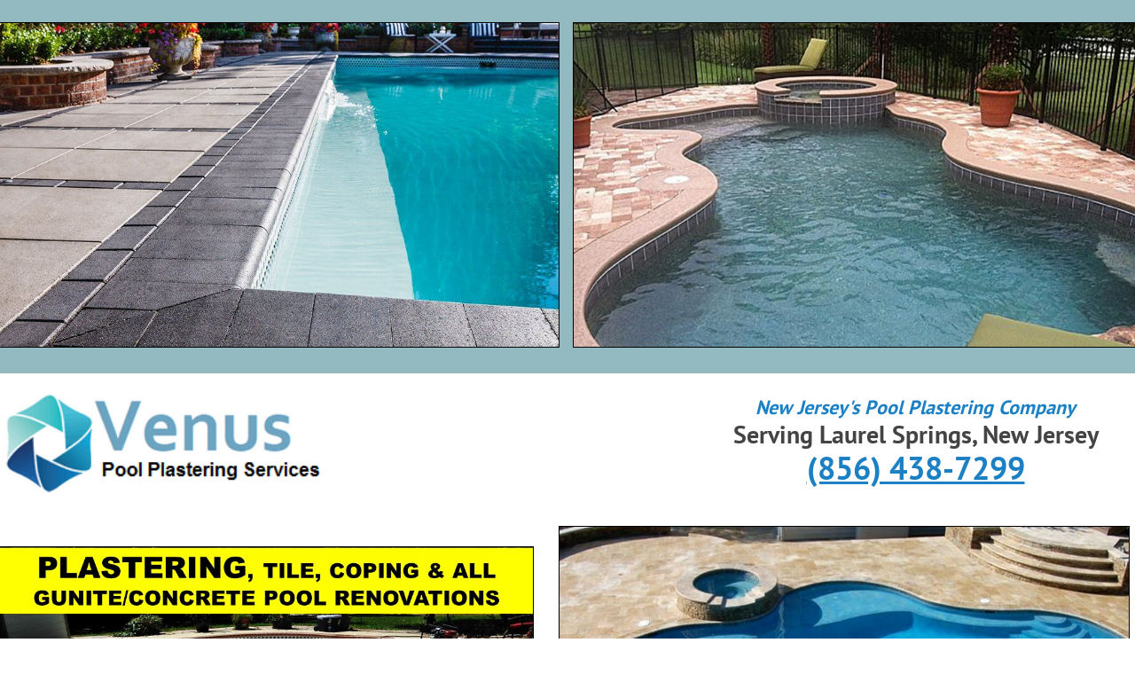

--- FILE ---
content_type: text/html
request_url: https://venuspoolplasteringcamdennj.com/swimming-pool-plastering-laurel-springs-nj
body_size: 11328
content:
<!DOCTYPE html PUBLIC "-//W3C//DTD XHTML 1.0 Transitional//EN" "http://www.w3.org/TR/xhtml1/DTD/xhtml1-transitional.dtd">
<html xmlns="http://www.w3.org/1999/xhtml">
<head>
<title>Venus Pool Plastering Laurel Springs, NJ</title>
<meta http-equiv="Content-Type" content="text/html; charset=utf-8"/>
<meta http-equiv="X-UA-Compatible" content="IE=edge">
<meta name="SKYPE_TOOLBAR" content="SKYPE_TOOLBAR_PARSER_COMPATIBLE"/>
<meta name="HandheldFriendly" content="True" />
<meta name="MobileOptimized" content="1024" />
<meta name="viewport" content="width=1024" /> 
<meta id="meta-keywords" name="keywords" content="pool plastering  laurel springs, swimming pool plastering  laurel springs nj, swimming pool replastering  laurel springs nj, swimming pool remodeling  laurel springs nj, swimming pool renovation laurel springs nj, swimming pool repair laurel springs nj
"/>
<meta id="meta-description" name="description" content="We are specialists in pool plastering, renovation, remodeling, repair and more. Servicing Laurel Springs , NJ. Call (609) 982-5611 now for a Free Quote."/>
<meta name="google-site-verification" content="9VMcX4COCxREEjwpAZwqEBDvIzfGZPamVO3ixByxksQ" />

<meta name="twitter:card" content="summary"/>
<meta property="og:image" content="https://storage.googleapis.com/wzsitethumbnails/site-50683678/800x500.jpg"/>
<meta property="og:image:width" content="800"/>
<meta property="og:image:height" content="500"/>

<script type="text/javascript">
var _gaq = undefined; var ga = undefined;
</script>

<script type="text/javascript">
var _fc;window.getInsights=function(a,b){_fc||(_fc=a,a=null),window.AMInsights?(_fc&&(_fc(window.AMInsights),_fc=null),a&&a(window.AMInsights)):(b=b||25,setTimeout(function(){window.getInsights(a,2*b)},b))};
</script>
<script type="text/javascript" src="https://149B4.wpc.azureedge.net/80149B4/insights/t.js?brand=homestead&v=g-202104220704100766" async></script>
<script type="text/javascript">
window.getInsights(function(insights){insights.init('674ebcca-a988-4b46-8118-a89322c771be');});
</script>

<link rel='stylesheet' type='text/css' href='https://components.mywebsitebuilder.com/g-202104220704100766/viewer-homestead/viewer.css'/>

<script type='text/javascript'>
var PageData = {"baseAddress":"venuspoolplasteringcamdennj.com","ServicesBasePath":"https://te-viewer.mywebsitebuilder.com","isTablet":false,"siteSettings":{"enableColumnsGrid":"false","isFirstMobileUse":"true","showAlwaysColumnsGrid":"false"},"defaultAjaxPageID":"id1621634236140","PageNotFound":false};
var Global = {"FacebookAppID":"744137685644053","IsMobileView":false,"IsTabletView":false,"IsMobileClient":false,"CloudflareOptions":6,"SiteID":50683678};
var SiteInformation = {"groupId":50683678,"isPublished":false,"limitations":{"video":{"limitation":{"isLimited":true},"dialog":{"isDiscount":false}},"pages":{"limitation":{"isLimited":true},"dialog":{"isDiscount":false}},"ecommerce":{"limitation":{"isLimited":true},"dialog":{"isDiscount":false}},"publish":{"limitation":{"isLimited":true},"dialog":{"isDiscount":false}},"stats":{"limitation":{"isLimited":false},"dialog":{"isDiscount":false}},"storage":{"limitation":{"isLimited":true},"dialog":{"isDiscount":false}},"file":{"limitation":{"isLimited":true},"dialog":{"isDiscount":false}},"premium":{"limitation":{"isLimited":false},"dialog":{"isDiscount":false}},"mobile":{"limitation":{"isLimited":false},"dialog":{"isDiscount":false}},"newSites":{"limitation":{"isLimited":true},"dialog":{"isDiscount":false}},"favicon":{"limitation":{"isLimited":true},"dialog":{"isDiscount":false}},"embedded":{"limitation":{"isLimited":true},"dialog":{"isDiscount":false}},"bannerFeature":{"limitation":{"isLimited":false},"dialog":{"isDiscount":false}},"history":{"limitation":{"isLimited":true},"dialog":{"isDiscount":false}},"posts":{"limitation":{"isLimited":true},"dialog":{"isDiscount":false}},"hdvideo":{"limitation":{"isLimited":true},"dialog":{"isDiscount":false}},"totalPages":{"limitation":{"isLimited":true},"dialog":{"isDiscount":false}},"advancedStats":{"limitation":{"isLimited":false},"dialog":{"isDiscount":false}},"form":{"limitation":{"isLimited":true},"dialog":{"isDiscount":false}}},"isPremium":true,"isSaved":false,"siteType":0,"isTemplate":false,"baseVersion":"92098523","isFirstSiteVersion":false,"hasSites":false,"storeInformation":{},"appMarketInformation":{}};
var Settings = {"UserStorageUrlsMap":{"2":"https://wzukusers.blob.core.windows.net/user-{0}/","6":"https://storage.googleapis.com/wzukusers/user-{0}/","61":"https://storage.googleapis.com/wzukusers/user-{0}/","100":"https://storage.googleapis.com/te-hosted-sites/user-{0}/","105":"https://storage.googleapis.com/te-sitey-sites/user-{0}/","103":"https://storage.googleapis.com/te-websitebuilder-sites/user-{0}/","102":"https://storage.googleapis.com/te-sitelio-sites/user-{0}/","106":"https://storage.googleapis.com/te-sitebuilder-sites/user-{0}/"},"WebzaiStorageUrlsMap":{"2":"https://wzuk.blob.core.windows.net/assets/","6":"https://storage.googleapis.com/wzuk/assets/","61":"https://storage.googleapis.com/wzuk/assets/"},"InsightsTrackerUrl":"https://149B4.wpc.azureedge.net/80149B4/insights","GoogleMapsApiKey":"AIzaSyDQtuw04WyGWiY3JULv0HDpHdTK16H4_nI","RecaptchaSiteKey":"6LeCLkUUAAAAABEGEwlYoLyKNxIztJfM2okdeb2V","StaticContentUrl":"https://webzaidev.blob.core.windows.net/","ServiceAddress":"https://te-viewer.mywebsitebuilder.com","ApplicationRoot":"https://components.mywebsitebuilder.com/g-202104220704100766","Brand":103,"ApplicationDomain":"homestead.com","YoutubeApiKey":"AIzaSyArOiK2GZNoSkBzk6yqkfMFJDk7KAxLp8o","AppsIframeRoot":"https://components.mywebsitebuilder.com","AppVersion":"g-202104220704100766","DevelopmentMode":"","ServiceEndpoints":{"Store":{"EmbedApi":"https://embed.mywebsitebuilder.com/dist/src/","PublicApi":"https://api.mywebsitebuilder.com/v1/"},"Storage":null},"ImageProxy":"https://images.builderservices.io/s/?","DataProxy":"https://data.mywebsitebuilder.com","IsApiPartner":true,"FacebookAppId":"744137685644053","BrandName":"homestead","RaygunSettings":null,"FreeBannerUrl":""};

</script>
<script src='https://components.mywebsitebuilder.com/g-202104220704100766/viewer/viewer.js' type='text/javascript'></script>

<script src='https://storage.googleapis.com/te-hosted-sites/user-35411137/sites/50683678/77a79fc498ae43c78f26812ebee0f1ac/92c0b574b6cb49858f35e560ba61f971.js?1622554808' type='text/javascript'></script>
<script src='https://storage.googleapis.com/te-hosted-sites/user-35411137/sites/50683678/77a79fc498ae43c78f26812ebee0f1ac/75a88c7323454f1bb64ac82bf7750bbc.js?1622554808' type='text/javascript'></script>
<script src='https://storage.googleapis.com/te-hosted-sites/user-35411137/sites/50683678/77a79fc498ae43c78f26812ebee0f1ac/e008cd4abf9e42e49646ad0d52a95986.js?1622554808' type='text/javascript'></script>
<script type='text/javascript'>
var SiteFilesMap = {"page-id1343681126037":"https://storage.googleapis.com/te-hosted-sites/user-35411137/sites/50683678/77a79fc498ae43c78f26812ebee0f1ac/a1bbd95c655248a59e67d26d5f4470b6.js","page-id1621543786761":"https://storage.googleapis.com/te-hosted-sites/user-35411137/sites/50683678/77a79fc498ae43c78f26812ebee0f1ac/6ef6e5229b7c4aceb4ade3c3bdf8c8bb.js","page-id1621544368608":"https://storage.googleapis.com/te-hosted-sites/user-35411137/sites/50683678/77a79fc498ae43c78f26812ebee0f1ac/3d76ad86c26147de8b265745094e7f29.js","page-id1621544686905":"https://storage.googleapis.com/te-hosted-sites/user-35411137/sites/50683678/77a79fc498ae43c78f26812ebee0f1ac/d8cce8d0203940cd8b1912006242b926.js","page-id1621545235170":"https://storage.googleapis.com/te-hosted-sites/user-35411137/sites/50683678/77a79fc498ae43c78f26812ebee0f1ac/d0944db870ee4c16920a1fcc275d776e.js","page-id1621545584722":"https://storage.googleapis.com/te-hosted-sites/user-35411137/sites/50683678/77a79fc498ae43c78f26812ebee0f1ac/e84981482ceb4b91b7b130e672812f27.js","page-id1621546365577":"https://storage.googleapis.com/te-hosted-sites/user-35411137/sites/50683678/77a79fc498ae43c78f26812ebee0f1ac/60b50f67f6da4a85a9833b48562a74f9.js","page-id1621546864562":"https://storage.googleapis.com/te-hosted-sites/user-35411137/sites/50683678/77a79fc498ae43c78f26812ebee0f1ac/55d45d22c07847d984ecc4ae2e6dd239.js","page-id1621548164264":"https://storage.googleapis.com/te-hosted-sites/user-35411137/sites/50683678/77a79fc498ae43c78f26812ebee0f1ac/d0cd2bc281464a2eba509055a01f2a95.js","page-id1621548829345":"https://storage.googleapis.com/te-hosted-sites/user-35411137/sites/50683678/77a79fc498ae43c78f26812ebee0f1ac/e845be85cab744cc937337601e1ec41d.js","page-id1621549681429":"https://storage.googleapis.com/te-hosted-sites/user-35411137/sites/50683678/77a79fc498ae43c78f26812ebee0f1ac/7016cfb28fe04887a4ea1deb443b17ee.js","page-id1621550074438":"https://storage.googleapis.com/te-hosted-sites/user-35411137/sites/50683678/77a79fc498ae43c78f26812ebee0f1ac/a5a5735b19244915a63214d7a5f41634.js","page-id1621557918749":"https://storage.googleapis.com/te-hosted-sites/user-35411137/sites/50683678/77a79fc498ae43c78f26812ebee0f1ac/54a060802ec7425791f3904508c927cd.js","page-id1621558430380":"https://storage.googleapis.com/te-hosted-sites/user-35411137/sites/50683678/77a79fc498ae43c78f26812ebee0f1ac/349b90cf594e4231aa7e5ca6816e78a6.js","page-id1621558812728":"https://storage.googleapis.com/te-hosted-sites/user-35411137/sites/50683678/77a79fc498ae43c78f26812ebee0f1ac/f3fddb2276f24768a2065962d6f07fbe.js","page-id1621559208090":"https://storage.googleapis.com/te-hosted-sites/user-35411137/sites/50683678/77a79fc498ae43c78f26812ebee0f1ac/68587a11852e486cbf92f2879b86fb4d.js","page-id1621559521781":"https://storage.googleapis.com/te-hosted-sites/user-35411137/sites/50683678/77a79fc498ae43c78f26812ebee0f1ac/c220a9d8d7df45499c607980324f28c0.js","page-id1621559845355":"https://storage.googleapis.com/te-hosted-sites/user-35411137/sites/50683678/77a79fc498ae43c78f26812ebee0f1ac/ff73f7f7d51a49a98c01c694f8e93f2c.js","page-id1621560150521":"https://storage.googleapis.com/te-hosted-sites/user-35411137/sites/50683678/77a79fc498ae43c78f26812ebee0f1ac/3fd9097ae22946d887a408b3dce8ea57.js","page-id1621560418777":"https://storage.googleapis.com/te-hosted-sites/user-35411137/sites/50683678/77a79fc498ae43c78f26812ebee0f1ac/c9697c15e51647e5ae135937184f3d5c.js","page-id1621560699123":"https://storage.googleapis.com/te-hosted-sites/user-35411137/sites/50683678/77a79fc498ae43c78f26812ebee0f1ac/2fc5d16b4f2d48dcbf27977ebfae5725.js","page-id1621560984999":"https://storage.googleapis.com/te-hosted-sites/user-35411137/sites/50683678/77a79fc498ae43c78f26812ebee0f1ac/6ea21e4f8ed7418eb2c7d1d218a4a40b.js","page-id1621620808575":"https://storage.googleapis.com/te-hosted-sites/user-35411137/sites/50683678/77a79fc498ae43c78f26812ebee0f1ac/2b56eaefb22b47adbdc277e09687cd91.js","page-id1621622875787":"https://storage.googleapis.com/te-hosted-sites/user-35411137/sites/50683678/77a79fc498ae43c78f26812ebee0f1ac/d164215f45674da7872fef22de11fe1e.js","page-id1621625000822":"https://storage.googleapis.com/te-hosted-sites/user-35411137/sites/50683678/77a79fc498ae43c78f26812ebee0f1ac/765192ff99d947cf97c363289984cfc9.js","page-id1621626486459":"https://storage.googleapis.com/te-hosted-sites/user-35411137/sites/50683678/77a79fc498ae43c78f26812ebee0f1ac/d738a23f78cf44b1846c1d288c84b7a9.js","page-id1621626628442":"https://storage.googleapis.com/te-hosted-sites/user-35411137/sites/50683678/77a79fc498ae43c78f26812ebee0f1ac/48bbf3f2a59248ceb160c32f186e7152.js","page-id1621627270812":"https://storage.googleapis.com/te-hosted-sites/user-35411137/sites/50683678/77a79fc498ae43c78f26812ebee0f1ac/65ff564f6f314697b2fea2568346ed62.js","page-id1621628241876":"https://storage.googleapis.com/te-hosted-sites/user-35411137/sites/50683678/77a79fc498ae43c78f26812ebee0f1ac/861f943492dc4db3a516d72a0e92f9ac.js","page-id1621628637567":"https://storage.googleapis.com/te-hosted-sites/user-35411137/sites/50683678/77a79fc498ae43c78f26812ebee0f1ac/4a69cc9ffaf6415d81c79ec690401b13.js","page-id1621630423654":"https://storage.googleapis.com/te-hosted-sites/user-35411137/sites/50683678/77a79fc498ae43c78f26812ebee0f1ac/e5a928481cd743c4a688fd1033e02b65.js","page-id1621634236140":"https://storage.googleapis.com/te-hosted-sites/user-35411137/sites/50683678/77a79fc498ae43c78f26812ebee0f1ac/75a88c7323454f1bb64ac82bf7750bbc.js","page-id1621635962812":"https://storage.googleapis.com/te-hosted-sites/user-35411137/sites/50683678/77a79fc498ae43c78f26812ebee0f1ac/079e3535c36d4ac6a5af050e4305b860.js","page-id1621637284423":"https://storage.googleapis.com/te-hosted-sites/user-35411137/sites/50683678/77a79fc498ae43c78f26812ebee0f1ac/7a3b6ee6f2f144eca7c8cc39679add85.js","page-id1621638268478":"https://storage.googleapis.com/te-hosted-sites/user-35411137/sites/50683678/77a79fc498ae43c78f26812ebee0f1ac/4d5d87eab633462eb6d8fe7253f51494.js","page-id1621640026659":"https://storage.googleapis.com/te-hosted-sites/user-35411137/sites/50683678/77a79fc498ae43c78f26812ebee0f1ac/26546be5764b40ea9001090ec04fbb2f.js","page-id1621640542073":"https://storage.googleapis.com/te-hosted-sites/user-35411137/sites/50683678/77a79fc498ae43c78f26812ebee0f1ac/e015f969be9b422a86aae9a083b125be.js","page-id1621641057883":"https://storage.googleapis.com/te-hosted-sites/user-35411137/sites/50683678/77a79fc498ae43c78f26812ebee0f1ac/b2828eb43fa3414aa978f23ca164f082.js","page-id1621641878626":"https://storage.googleapis.com/te-hosted-sites/user-35411137/sites/50683678/77a79fc498ae43c78f26812ebee0f1ac/581d6c83ae42425ab7073393ecba9ff4.js","page-id1621646288705":"https://storage.googleapis.com/te-hosted-sites/user-35411137/sites/50683678/77a79fc498ae43c78f26812ebee0f1ac/23c46776d54c4cc19afd61751f80dc94.js","page-id1621646766229":"https://storage.googleapis.com/te-hosted-sites/user-35411137/sites/50683678/77a79fc498ae43c78f26812ebee0f1ac/8ee2a36d22b640b29c76d61b77f78029.js","page-id1621647333766":"https://storage.googleapis.com/te-hosted-sites/user-35411137/sites/50683678/77a79fc498ae43c78f26812ebee0f1ac/5f9be6e1010346bfb9aa70f935e1be04.js","page-id1621647888799":"https://storage.googleapis.com/te-hosted-sites/user-35411137/sites/50683678/77a79fc498ae43c78f26812ebee0f1ac/e5f67591a7e349f5841dc01597d904dc.js","page-id1621648964924":"https://storage.googleapis.com/te-hosted-sites/user-35411137/sites/50683678/77a79fc498ae43c78f26812ebee0f1ac/1f2f339f97e643c39db47ca9392cdcb2.js","page-id1621649941434":"https://storage.googleapis.com/te-hosted-sites/user-35411137/sites/50683678/77a79fc498ae43c78f26812ebee0f1ac/ca403790f27a42288e6370e159fc12b8.js","page-id1621650573528":"https://storage.googleapis.com/te-hosted-sites/user-35411137/sites/50683678/77a79fc498ae43c78f26812ebee0f1ac/6afd7bb81f77423d9a1565c1e947472d.js","page-id1621651575749":"https://storage.googleapis.com/te-hosted-sites/user-35411137/sites/50683678/77a79fc498ae43c78f26812ebee0f1ac/bb40fedfbff940c9b8f79f17e797ae09.js","page-id1621713350648":"https://storage.googleapis.com/te-hosted-sites/user-35411137/sites/50683678/77a79fc498ae43c78f26812ebee0f1ac/699cb1d75a134951b68fbe86449b209f.js","page-id1621714062913":"https://storage.googleapis.com/te-hosted-sites/user-35411137/sites/50683678/77a79fc498ae43c78f26812ebee0f1ac/14b5a2d05aee4238b0777d90488b6101.js","page-id1621714980066":"https://storage.googleapis.com/te-hosted-sites/user-35411137/sites/50683678/77a79fc498ae43c78f26812ebee0f1ac/350839cad4de49caa91a50ab6a078995.js","page-id1621715567417":"https://storage.googleapis.com/te-hosted-sites/user-35411137/sites/50683678/77a79fc498ae43c78f26812ebee0f1ac/2aa7c7ea420b45ca8880961fb596de63.js","page-id1621715858226":"https://storage.googleapis.com/te-hosted-sites/user-35411137/sites/50683678/77a79fc498ae43c78f26812ebee0f1ac/8d7537ea5336423285ec1ccd8aee3ae6.js","page-id1621716195588":"https://storage.googleapis.com/te-hosted-sites/user-35411137/sites/50683678/77a79fc498ae43c78f26812ebee0f1ac/eeab8b69d4a14e21a2e5f6ae5e4070fa.js","page-id1621716679595":"https://storage.googleapis.com/te-hosted-sites/user-35411137/sites/50683678/77a79fc498ae43c78f26812ebee0f1ac/8df248ab88ac49f19f7a30d9b8472d0c.js","page-id1621717097361":"https://storage.googleapis.com/te-hosted-sites/user-35411137/sites/50683678/77a79fc498ae43c78f26812ebee0f1ac/8e18b25360594930a23c9b53c58d3142.js","master-1343681126036":"https://storage.googleapis.com/te-hosted-sites/user-35411137/sites/50683678/77a79fc498ae43c78f26812ebee0f1ac/e008cd4abf9e42e49646ad0d52a95986.js","site-structure":"https://storage.googleapis.com/te-hosted-sites/user-35411137/sites/50683678/77a79fc498ae43c78f26812ebee0f1ac/92c0b574b6cb49858f35e560ba61f971.js"};
</script>


<style type="text/css"> #mobile-loading-screen, #desktop-loading-screen{position:absolute;left:0;top:0;right:0;bottom:0;z-index:100000000;background:white url('[data-uri]') center center no-repeat;} body.state-loading-mobile-viewer, body.state-loading-mobile-viewer .page-element, body.state-loading-mobile-viewer #body-element, body.state-loading-desktop-viewer, body.state-loading-desktop-viewer .page-element, body.state-loading-desktop-viewer #body-element{height:100%;width:100%;overflow-y:hidden !important;} </style>
<script type="text/javascript">
var DynamicPageContent = null;
var DBSiteMetaData = { "pagesStructureInformation":{"pagesData":{"id1343681126037":{"metaTags":"","headerCode":"","footerCode":"","tags":[],"id":"id1343681126037","pageID":null,"pid":null,"title":"Swimming Pool Plastering Camden NJ","name":null,"pageTitle":"Venus Pool Plastering Camden NJ","description":"We are specialists in pool plastering, renovation, remodeling, repair and more. Servicing Camden, NJ. Call (856) 432-2852 now for a Free Quote.","keyWords":"pool plastering camden, swimming pool plastering camden nj, swimming pool replastering camden nj, swimming pool remodeling camden nj, swimming pool renovation camden nj, swimming pool repair camden nj\n","index":1,"isHomePage":true,"shareStyle":true,"useNameASTitle":false,"supportsMobileStates":true,"urlAlias":"","useNameASUrl":false,"useDefaultTitle":false,"masterPageListName":"","masterPageType":"","isSearchEngineDisabled":false},"id1621543786761":{"metaTags":"","headerCode":"","footerCode":"","tags":[],"id":"id1621543786761","pageID":null,"pid":null,"title":"Swimming Pool Plastering Ashland, NJ","name":null,"pageTitle":"Venus Pool Plastering Ashland, NJ","description":"We are specialists in pool plastering, renovation, remodeling, repair and more. Servicing Ashland, NJ. Call (609) 982-5611 now for a Free Quote.","keyWords":"pool plastering ashland swimming pool plastering ashland nj, swimming pool replastering ashland nj, swimming pool remodeling ashland nj, swimming pool renovation ashland nj, swimming pool repair ashland nj","index":2,"isHomePage":false,"shareStyle":false,"useNameASTitle":false,"supportsMobileStates":true,"urlAlias":"swimming-pool-plastering-ashland-nj","useNameASUrl":true,"useDefaultTitle":false,"masterPageListName":"","masterPageType":"","isSearchEngineDisabled":false},"id1621544368608":{"metaTags":"","headerCode":"","footerCode":"","tags":[],"id":"id1621544368608","pageID":null,"pid":null,"title":"Swimming Pool Plastering Audubon, NJ","name":null,"pageTitle":"","description":"We are specialists in pool plastering, renovation, remodeling, repair and more. Servicing , Audubon, NJ. Call (609) 982-5611 now for a Free Quote.","keyWords":"pool plastering audubon, swimming pool plastering audubon nj, swimming pool replastering audubon nj, swimming pool remodeling audubon nj, swimming pool renovation audubon nj, swimming pool repair audubon nj\n","index":3,"isHomePage":false,"shareStyle":false,"useNameASTitle":false,"supportsMobileStates":true,"urlAlias":"swimming-pool-plastering-audubon-nj","useNameASUrl":true,"useDefaultTitle":false,"masterPageListName":"","masterPageType":"","isSearchEngineDisabled":false},"id1621544686905":{"metaTags":"","headerCode":"","footerCode":"","tags":[],"id":"id1621544686905","pageID":null,"pid":null,"title":"Swimming Pool Plastering Audubon Park, NJ","name":null,"pageTitle":"Venus Pool Plastering Audubon Park, NJ","description":"We are specialists in pool plastering, renovation, remodeling, repair and more. Servicing Audubon Park, NJ. Call (609) 982-5611 now for a Free Quote.","keyWords":"pool plastering audubon park swimming pool plastering audubon park nj, swimming pool replastering audubon park nj, swimming pool remodeling audubon park nj, swimming pool renovation audubon park nj, swimming pool repair audubon park nj\n","index":4,"isHomePage":false,"shareStyle":false,"useNameASTitle":false,"supportsMobileStates":true,"urlAlias":"swimming-pool-plastering-audubon-park-nj","useNameASUrl":true,"useDefaultTitle":false,"masterPageListName":"","masterPageType":"","isSearchEngineDisabled":false},"id1621545235170":{"metaTags":"","headerCode":"","footerCode":"","tags":[],"id":"id1621545235170","pageID":null,"pid":null,"title":"Swimming Pool Plastering Barclay Farm, NJ","name":null,"pageTitle":"Venus Pool Plastering Barclay Farm, NJ","description":"We are specialists in pool plastering, renovation, remodeling, repair and more. Servicing Barclay Farms, NJ. Call (609) 982-5611 now for a Free Quote.","keyWords":"pool plastering barclay farm, swimming pool plastering barclay farm nj, swimming pool replastering barclay farm nj, swimming pool remodeling barclay farm nj, swimming pool renovation barclay farm nj, swimming pool repair barclay farm nj","index":5,"isHomePage":false,"shareStyle":false,"useNameASTitle":false,"supportsMobileStates":true,"urlAlias":"swimming-pool-plastering-barclay-farm-nj","useNameASUrl":true,"useDefaultTitle":false,"masterPageListName":"","masterPageType":"","isSearchEngineDisabled":false},"id1621545584722":{"metaTags":"","headerCode":"","footerCode":"","tags":[],"id":"id1621545584722","pageID":null,"pid":null,"title":"Swimming Pool Plastering Barington NJ","name":null,"pageTitle":"Venus Pool Plastering Barrington, NJ","description":"We are specialists in pool plastering, renovation, remodeling, repair and more. Servicing Barrington, NJ. Call (609) 982-5611 now for a Free Quote.","keyWords":"pool plastering greenland, swimming pool plastering greenland nj, swimming pool replastering greenland nj, swimming pool remodeling greenland nj, swimming pool renovation greenland nj, swimming pool repair greenland nj","index":6,"isHomePage":false,"shareStyle":false,"useNameASTitle":false,"supportsMobileStates":true,"urlAlias":"swimming-pool-plastering-barington-nj","useNameASUrl":true,"useDefaultTitle":false,"masterPageListName":"","masterPageType":"","isSearchEngineDisabled":false},"id1621546365577":{"metaTags":"","headerCode":"","footerCode":"","tags":[],"id":"id1621546365577","pageID":null,"pid":null,"title":"Swimming Pool Plastering Bellmawr, NJ","name":null,"pageTitle":"Venus Pool Plastering Belmawr, Nj","description":"We are specialists in pool plastering, renovation, remodeling, repair and more. Servicing  Belmawr,, NJ. Call (609) 982-5611 now for a Free Quote.","keyWords":"pool plastering belmawr, swimming pool plastering belmawr nj, swimming pool replastering belmawr nj, swimming pool remodeling belmawr nj, swimming pool renovation belmawr nj, swimming pool repair belmawr nj","index":7,"isHomePage":false,"shareStyle":false,"useNameASTitle":false,"supportsMobileStates":true,"urlAlias":"swimming-pool-plastering-bellmawr-nj","useNameASUrl":true,"useDefaultTitle":false,"masterPageListName":"","masterPageType":"","isSearchEngineDisabled":false},"id1621546864562":{"metaTags":"","headerCode":"","footerCode":"","tags":[],"id":"id1621546864562","pageID":null,"pid":null,"title":"Swimming Pool Plastering Berlin, NJ","name":null,"pageTitle":"Venus Pool Plastering Berlin, NJ","description":"We are specialists in pool plastering, renovation, remodeling, repair and more. Servicing Berlin, NJ. Call (609) 982-5611 now for a Free Quote","keyWords":"pool plastering berlin swimming pool plastering berlin nj, swimming pool replastering berlin nj, swimming pool remodeling berlin nj, swimming pool renovation berlin nj, swimming pool repair berlin nj","index":8,"isHomePage":false,"shareStyle":false,"useNameASTitle":false,"supportsMobileStates":true,"urlAlias":"swimming-pool-plastering-berlin-nj","useNameASUrl":true,"useDefaultTitle":false,"masterPageListName":"","masterPageType":"","isSearchEngineDisabled":false},"id1621548164264":{"metaTags":"","headerCode":"","footerCode":"","tags":[],"id":"id1621548164264","pageID":null,"pid":null,"title":"Swimming Pool Plastering Blackwood, NJ","name":null,"pageTitle":"Venus Pool Plastering Blackwood, NJ","description":"We are specialists in pool plastering, renovation, remodeling, repair and more. Servicing  Blackwood NJ. Call (609) 982-5611 now for a Free Quote.","keyWords":"pool plastering blackwood, swimming pool plastering blackwood nj, swimming pool replastering blackwood nj, swimming pool remodeling blackwood nj, swimming pool renovation blackwood nj, swimming pool repair blackwood nj","index":9,"isHomePage":false,"shareStyle":false,"useNameASTitle":false,"supportsMobileStates":true,"urlAlias":"swimming-pool-plastering-blackwood-nj","useNameASUrl":true,"useDefaultTitle":false,"masterPageListName":"","masterPageType":"","isSearchEngineDisabled":false},"id1621548829345":{"metaTags":"","headerCode":"","footerCode":"","tags":[],"id":"id1621548829345","pageID":null,"pid":null,"title":"Swimming Pool Plastering Brooklawn, NJ","name":null,"pageTitle":"Venus Pool plastering Brooklawn, NJ","description":"We are specialists in pool plastering, renovation, remodeling, repair and more. Servicing Brooklawn, NJ. Call (609) 982-5611 now for a Free Quote.","keyWords":"pool plastering brooklawn, swimming pool plastering brooklawn nj, swimming pool replastering brooklawn nj, swimming pool remodeling brooklawn nj, swimming pool renovation brooklawn nj, swimming pool repair brooklawn nj","index":10,"isHomePage":false,"shareStyle":false,"useNameASTitle":false,"supportsMobileStates":true,"urlAlias":"swimming-pool-plastering-brooklawn-nj","useNameASUrl":true,"useDefaultTitle":false,"masterPageListName":"","masterPageType":"","isSearchEngineDisabled":false},"id1621549681429":{"metaTags":"","headerCode":"","footerCode":"","tags":[],"id":"id1621549681429","pageID":null,"pid":null,"title":"Swimming Pool Plastering Cherry Hill NJ","name":null,"pageTitle":"Venus Pool Plastering Cherry Hill, NJ","description":"We are specialists in pool plastering, renovation, remodeling, repair and more. Servicing Cherry Hill, NJ. Call (609) 982-5611 now for a Free Quote.","keyWords":"pool plastering cherry hill, swimming pool plastering cherry hill nj, swimming pool replastering cherry hill nj, swimming pool remodeling cherry hill nj, swimming pool renovation cherry hill nj, swimming pool repair cherry hill nj\n","index":11,"isHomePage":false,"shareStyle":false,"useNameASTitle":false,"supportsMobileStates":true,"urlAlias":"swimming-pool-plastering-cherry-hill-nj","useNameASUrl":true,"useDefaultTitle":false,"masterPageListName":"","masterPageType":"","isSearchEngineDisabled":false},"id1621550074438":{"metaTags":"","headerCode":"","footerCode":"","tags":[],"id":"id1621550074438","pageID":null,"pid":null,"title":"Swimming Pool Plastering Chesilhurst, NJ","name":null,"pageTitle":"Venus Pool Plastering Chesilhurst, NJ","description":"We are specialists in pool plastering, renovation, remodeling, repair and more. Servicing Chesilhurst, NJ. Call (609) 982-5611 now for a Free Quote.","keyWords":"pool plastering chesilhurst, swimming pool plastering chesilhurst nj, swimming pool replastering chesilhurst nj, swimming pool remodeling chesilhurst nj, swimming pool renovation chesilhurst nj, swimming pool repair chesilhurst nj","index":12,"isHomePage":false,"shareStyle":false,"useNameASTitle":false,"supportsMobileStates":true,"urlAlias":"swimming-pool-plastering-chesilhurst-nj","useNameASUrl":true,"useDefaultTitle":false,"masterPageListName":"","masterPageType":"","isSearchEngineDisabled":false},"id1621557918749":{"metaTags":"","headerCode":"","footerCode":"","tags":[],"id":"id1621557918749","pageID":null,"pid":null,"title":"Swimming Pool Plastering Clementon, NJ","name":null,"pageTitle":"Venus Pool Plastering Clementon, NJ","description":"We are specialists in pool plastering, renovation, remodeling, repair and more. Servicing Clementon, NJ. Call (609) 982-5611 now for a Free Quote.","keyWords":"pool plastering clementon, swimming pool plastering clementon nj, swimming pool replastering clementon nj, swimming pool remodeling clementon medford nj, swimming pool renovation clementon nj, swimming pool repair clementon nj","index":13,"isHomePage":false,"shareStyle":false,"useNameASTitle":false,"supportsMobileStates":true,"urlAlias":"swimming-pool-plastering-clementon-nj","useNameASUrl":true,"useDefaultTitle":false,"masterPageListName":"","masterPageType":"","isSearchEngineDisabled":false},"id1621558430380":{"metaTags":"","headerCode":"","footerCode":"","tags":[],"id":"id1621558430380","pageID":null,"pid":null,"title":"Swimming Pool Plastering Collingswood, NJ","name":null,"pageTitle":"Venus Pool Plastering Collingswood, NJ","description":"We are specialists in pool plastering, renovation, remodeling, repair and more. Servicing Collingswood, NJ. Call (609) 982-5611 now for a Free Quote.","keyWords":"pool plastering collingswood, swimming pool plastering collingswood nj, swimming pool replastering collingswood nj, swimming pool remodeling collingswood nj, swimming pool renovation collingswood nj, swimming pool repair collingswood nj","index":14,"isHomePage":false,"shareStyle":false,"useNameASTitle":false,"supportsMobileStates":true,"urlAlias":"swimming-pool-plastering-collingswood-nj","useNameASUrl":true,"useDefaultTitle":false,"masterPageListName":"","masterPageType":"","isSearchEngineDisabled":false},"id1621558812728":{"metaTags":"","headerCode":"","footerCode":"","tags":[],"id":"id1621558812728","pageID":null,"pid":null,"title":"Swimming Pool Plastering Cramer Hill, NJ","name":null,"pageTitle":"Venus Pool Plastering Cramer Hill, NJ","description":"We are specialists in pool plastering, renovation, remodeling, repair and more. Servicing Cramer Hill, NJ. Call (609) 982-5611 now for a Free Quote.","keyWords":"pool plastering cramer hill, swimming pool plastering cramer hill nj, swimming pool replastering cramer hill nj, swimming pool remodeling cramer hill nj, swimming pool renovation cramer hill nj, swimming pool repair cramer hill nj","index":15,"isHomePage":false,"shareStyle":false,"useNameASTitle":false,"supportsMobileStates":true,"urlAlias":"swimming-pool-plastering-cramer-hill-nj","useNameASUrl":true,"useDefaultTitle":false,"masterPageListName":"","masterPageType":"","isSearchEngineDisabled":false},"id1621559208090":{"metaTags":"","headerCode":"","footerCode":"","tags":[],"id":"id1621559208090","pageID":null,"pid":null,"title":"Swimming Pool Plastering East Camden, NJ","name":null,"pageTitle":"Venus Swimming Pool East Camden, NJ","description":"We are specialists in pool plastering, renovation, remodeling, repair and more. Servicing East Camden, NJ. Call (609) 982-5611 now for a Free Quote.","keyWords":"pool plastering east camden, swimming pool plastering east camden nj, swimming pool replastering east camden nj, swimming pool remodeling east camden nj, swimming pool renovation east camden nj, swimming pool repair east camden nj","index":16,"isHomePage":false,"shareStyle":false,"useNameASTitle":false,"supportsMobileStates":true,"urlAlias":"swimming-pool-plastering-east-camden-nj","useNameASUrl":true,"useDefaultTitle":false,"masterPageListName":"","masterPageType":"","isSearchEngineDisabled":false},"id1621559521781":{"metaTags":"","headerCode":"","footerCode":"","tags":[],"id":"id1621559521781","pageID":null,"pid":null,"title":"Swimming Pool Plastering Echelon, NJ","name":null,"pageTitle":"","description":"We are specialists in pool plastering, renovation, remodeling, repair and more. ServicingEchelon, NJ. Call (609) 982-5611 now for a Free Quote.","keyWords":"pool plastering echelon, swimming pool plastering echelon nj, swimming pool replastering echelonj, swimming pool remodeling echelon nj, swimming pool renovation echelon nj, swimming pool repair echelon nj","index":17,"isHomePage":false,"shareStyle":false,"useNameASTitle":false,"supportsMobileStates":true,"urlAlias":"swimming-pool-plastering-echelon-nj","useNameASUrl":true,"useDefaultTitle":false,"masterPageListName":"","masterPageType":"","isSearchEngineDisabled":false},"id1621559845355":{"metaTags":"","headerCode":"","footerCode":"","tags":[],"id":"id1621559845355","pageID":null,"pid":null,"title":"Swimming Pool Plastering Ellisburg, NJ","name":null,"pageTitle":"Venus Pool Plastering Ellisburg, NJ","description":"We are specialists in pool plastering, renovation, remodeling, repair and more. Servicing Ellisburg, NJ. Call (609) 982-5611 now for a Free Quote.","keyWords":"pool plastering ellisburg, swimming pool plastering ellisburg nj, swimming pool replastering ellisburg nj, swimming pool remodeling ellisburg nj, swimming pool renovation ellisburg nj, swimming pool repair ellisburg nj","index":18,"isHomePage":false,"shareStyle":false,"useNameASTitle":false,"supportsMobileStates":true,"urlAlias":"swimming-pool-plastering-ellisburg-nj","useNameASUrl":true,"useDefaultTitle":false,"masterPageListName":"","masterPageType":"","isSearchEngineDisabled":false},"id1621560150521":{"metaTags":"","headerCode":"","footerCode":"","tags":[],"id":"id1621560150521","pageID":null,"pid":null,"title":"Swimming Pool Plastering Fairview, NJ","name":null,"pageTitle":"Venus Pool Plastering Fairview, NJ","description":"We are specialists in pool plastering, renovation, remodeling, repair and more. Servicing Fairview, NJ. Call (609) 982-5611 now for a Free Quote.","keyWords":"pool plastering fairview, swimming pool plastering fairview nj, swimming pool replastering fairview nj, swimming pool remodeling fairview nj, swimming pool renovation fairview nj, swimming pool repair fairview nj","index":19,"isHomePage":false,"shareStyle":false,"useNameASTitle":false,"supportsMobileStates":true,"urlAlias":"swimming-pool-plastering-fairview-nj","useNameASUrl":true,"useDefaultTitle":false,"masterPageListName":"","masterPageType":"","isSearchEngineDisabled":false},"id1621560418777":{"metaTags":"","headerCode":"","footerCode":"","tags":[],"id":"id1621560418777","pageID":null,"pid":null,"title":"Swimming Pool Plastering Gibbsboro, NJ","name":null,"pageTitle":"Venus Pool Plastering Gibbsboro, NJ","description":"We are specialists in pool plastering, renovation, remodeling, repair and more. Servicing Gibbsboro, NJ. Call (609) 982-5611 now for a Free Quote.","keyWords":"pool plastering gibbsboro, swimming pool plastering gibbsboro nj, swimming pool replastering gibbsboro nj, swimming pool remodeling gibbsboro nj, swimming pool renovation gibbsboro nj, swimming pool repair gibbsboro nj","index":20,"isHomePage":false,"shareStyle":false,"useNameASTitle":false,"supportsMobileStates":true,"urlAlias":"swimming-pool-plastering-gibbsboro-nj","useNameASUrl":true,"useDefaultTitle":false,"masterPageListName":"","masterPageType":"","isSearchEngineDisabled":false},"id1621560699123":{"metaTags":"","headerCode":"","footerCode":"","tags":[],"id":"id1621560699123","pageID":null,"pid":null,"title":"Swimming Pool Plastering Glendoro, NJ","name":null,"pageTitle":"Venus Pool Plastering Glendora, NJ","description":"We are specialists in pool plastering, renovation, remodeling, repair and more. Servicing Glendora, NJ. Call (609) 982-5611 now for a Free Quote.","keyWords":"pool plastering glendora, swimming pool plastering glendora nj, swimming pool replastering glendora nj, swimming pool remodeling glendora nj, swimming pool renovation glendora nj, swimming pool repair glendora nj","index":21,"isHomePage":false,"shareStyle":false,"useNameASTitle":false,"supportsMobileStates":true,"urlAlias":"swimming-pool-plastering-glendoro-nj","useNameASUrl":true,"useDefaultTitle":false,"masterPageListName":"","masterPageType":"","isSearchEngineDisabled":false},"id1621560984999":{"metaTags":"","headerCode":"","footerCode":"","tags":[],"id":"id1621560984999","pageID":null,"pid":null,"title":"Swimming Pool Plastering Gloucester City, NJ","name":null,"pageTitle":"Venus Pool Plastering Gloucester City, NJ","description":"We are specialists in pool plastering, renovation, remodeling, repair and more. Servicing , Gloucester City,  NJ. Call (609) 982-5611 now for a Free Quote.","keyWords":"pool plastering gloucester city, swimming pool plastering gloucester city, nj, swimming pool replastering gloucester city, nj, swimming pool remodeling gloucester city, nj, swimming pool renovation gloucester city, nj, swimming pool repair gloucester city, nj\n","index":22,"isHomePage":false,"shareStyle":false,"useNameASTitle":false,"supportsMobileStates":true,"urlAlias":"swimming-pool-plastering-gloucester-city-nj","useNameASUrl":true,"useDefaultTitle":false,"masterPageListName":"","masterPageType":"","isSearchEngineDisabled":false},"id1621620808575":{"metaTags":"","headerCode":"","footerCode":"","tags":[],"id":"id1621620808575","pageID":null,"pid":null,"title":"Swimming Pool Plastering Gloucester Heights NJ","name":null,"pageTitle":"Venus Pool Plastering Gloucester Heights NJ","description":"We are specialists in pool plastering, renovation, remodeling, repair and more. Servicing , Gloucester Heights ,  NJ. Call (609) 982-5611 now for a Free Quote.","keyWords":"pool plastering Gloucester Heights swimming pool plastering Gloucester Heights nj, swimming pool replastering Gloucester Heights nj, swimming pool remodeling Gloucester Heights nj, swimming pool renovation Gloucester Heights nj, swimming pool repair Gloucester Heights nj","index":23,"isHomePage":false,"shareStyle":false,"useNameASTitle":false,"supportsMobileStates":true,"urlAlias":"swimming-pool-plastering-gloucester-heights-nj","useNameASUrl":true,"useDefaultTitle":false,"masterPageListName":"","masterPageType":"","isSearchEngineDisabled":false},"id1621622875787":{"metaTags":"","headerCode":"","footerCode":"","tags":[],"id":"id1621622875787","pageID":null,"pid":null,"title":"Swimming Pool Plastering Golden Triangle NJ","name":null,"pageTitle":"Venus Pool Plastering Golden Triangle NJ","description":"We are specialists in pool plastering, renovation, remodeling, repair and more. Servicing , Golden Triangle ,  NJ. Call (609) 982-5611 now for a Free Quote.","keyWords":"pool plastering Golden Triangle swimming pool plastering Golden Triangle nj, swimming pool replastering Golden Triangle nj, swimming pool remodeling Golden Triangle nj, swimming pool renovation Golden Triangle nj, ","index":24,"isHomePage":false,"shareStyle":false,"useNameASTitle":false,"supportsMobileStates":true,"urlAlias":"swimming-pool-plastering-golden-triangle-nj","useNameASUrl":true,"useDefaultTitle":false,"masterPageListName":"","masterPageType":"","isSearchEngineDisabled":false},"id1621625000822":{"metaTags":"","headerCode":"","footerCode":"","tags":[],"id":"id1621625000822","pageID":null,"pid":null,"title":"Swimming Pool Plastering, Greenland, NJ","name":null,"pageTitle":"Venus Pool Plastering Greenland, NJ","description":"We are specialists in pool plastering, renovation, remodeling, repair and more. Servicing Greenland, NJ. Call (609) 982-5611 now for a Free Quote.","keyWords":"pool plastering greenland, swimming pool plastering greenland nj, swimming pool replastering greenland nj, swimming pool remodeling greenland nj, swimming pool renovation greenland nj, swimming pool repair greenland nj","index":25,"isHomePage":false,"shareStyle":false,"useNameASTitle":false,"supportsMobileStates":true,"urlAlias":"swimming-pool-plastering-greenland-nj","useNameASUrl":true,"useDefaultTitle":false,"masterPageListName":"","masterPageType":"","isSearchEngineDisabled":false},"id1621626486459":{"metaTags":"","headerCode":"","footerCode":"","tags":[],"id":"id1621626486459","pageID":null,"pid":null,"title":"Swimming Pool Plastering Greentree, NJ","name":null,"pageTitle":"","description":"","keyWords":"","index":26,"isHomePage":false,"shareStyle":false,"useNameASTitle":false,"supportsMobileStates":true,"urlAlias":"swimming-pool-plastering-greentree-nj","useNameASUrl":true,"useDefaultTitle":false,"masterPageListName":"","masterPageType":"","isSearchEngineDisabled":false},"id1621626628442":{"metaTags":"","headerCode":"","footerCode":"","tags":[],"id":"id1621626628442","pageID":null,"pid":null,"title":"Swimming Pool Plastering Haddon Heights, NJ","name":null,"pageTitle":"Venus Pool Plastering Haddon Heights, NJ","description":"We are specialists in pool plastering, renovation, remodeling, repair and more. Servicing Haddon Heights , NJ. Call (609) 982-5611 now for a Free Quote.","keyWords":"pool plastering haddon heights, swimming pool plastering haddon heights nj, swimming pool replastering haddon heights nj, swimming pool remodeling haddon heights nj, swimming pool renovation haddon heights nj, swimming pool repair haddon heights nj","index":27,"isHomePage":false,"shareStyle":false,"useNameASTitle":false,"supportsMobileStates":true,"urlAlias":"swimming-pool-plastering-haddon-heights-nj","useNameASUrl":true,"useDefaultTitle":false,"masterPageListName":"","masterPageType":"","isSearchEngineDisabled":false},"id1621627270812":{"metaTags":"","headerCode":"","footerCode":"","tags":[],"id":"id1621627270812","pageID":null,"pid":null,"title":"Swimming Pool Plastering Haddonfiled, NJ","name":null,"pageTitle":"Venus Pool Plastering Haddonfield, NJ","description":"We are specialists in pool plastering, renovation, remodeling, repair and more. Servicing Haddonfield, NJ. Call (609) 982-5611 now for a Free Quote.For","keyWords":"pool plastering haddonfield, swimming pool plastering haddonfield nj, swimming pool replastering haddonfield nj, swimming pool remodeling haddonfield nj, swimming pool renovation haddonfield nj, swimming pool repair haddonfield nj","index":28,"isHomePage":false,"shareStyle":false,"useNameASTitle":false,"supportsMobileStates":true,"urlAlias":"swimming-pool-plastering-haddonfiled-nj","useNameASUrl":true,"useDefaultTitle":false,"masterPageListName":"","masterPageType":"","isSearchEngineDisabled":false},"id1621628241876":{"metaTags":"","headerCode":"","footerCode":"","tags":[],"id":"id1621628241876","pageID":null,"pid":null,"title":"Swimming Pool Plastering Highland Park, NJ","name":null,"pageTitle":"Venus Pool Plastering Highland Park, NJ","description":"We are specialists in pool plastering, renovation, remodeling, repair and more. Servicing Highland Park, NJ. Call (609) 982-5611 now for a Free Quote.","keyWords":"pool plastering highland park, swimming pool plastering highland park nj, swimming pool replastering highland park nj, swimming pool remodeling highland park nj, swimming pool renovation highland park nj, swimming pool repair highland park nj","index":29,"isHomePage":false,"shareStyle":false,"useNameASTitle":false,"supportsMobileStates":true,"urlAlias":"swimming-pool-plastering-highland-park-nj","useNameASUrl":true,"useDefaultTitle":false,"masterPageListName":"","masterPageType":"","isSearchEngineDisabled":false},"id1621628637567":{"metaTags":"","headerCode":"","footerCode":"","tags":[],"id":"id1621628637567","pageID":null,"pid":null,"title":"Swimming Pool Plastering Hi Nella, NJ","name":null,"pageTitle":"Venus Pool Plastering Hi Nella, NJ","description":"We are specialists in pool plastering, renovation, remodeling, repair and more. Servicing  Hi Nella, NJ. Call (609) 982-5611 now for a Free Quote.","keyWords":"pool plastering hi nella, swimming pool plastering hi nella nj, swimming pool replastering hi nella nj, swimming pool remodeling hi nella nj, swimming pool renovation hi nella nj, swimming pool repair hi nella nj\n","index":30,"isHomePage":false,"shareStyle":false,"useNameASTitle":false,"supportsMobileStates":true,"urlAlias":"swimming-pool-plastering-hi-nella-nj","useNameASUrl":true,"useDefaultTitle":false,"masterPageListName":"","masterPageType":"","isSearchEngineDisabled":false},"id1621630423654":{"metaTags":"","headerCode":"","footerCode":"","tags":[],"id":"id1621630423654","pageID":null,"pid":null,"title":"Swimming Pool Plastering Kingston Estates, NJ","name":null,"pageTitle":"","description":"","keyWords":"","index":31,"isHomePage":false,"shareStyle":false,"useNameASTitle":false,"supportsMobileStates":true,"urlAlias":"swimming-pool-plastering-kingston-estates-nj","useNameASUrl":true,"useDefaultTitle":false,"masterPageListName":"","masterPageType":"","isSearchEngineDisabled":false},"id1621634236140":{"metaTags":"","headerCode":"","footerCode":"","tags":[],"id":"id1621634236140","pageID":null,"pid":null,"title":"Swimming Pool Plastering Laurel Springs, NJ","name":null,"pageTitle":"Venus Pool Plastering Laurel Springs, NJ","description":"We are specialists in pool plastering, renovation, remodeling, repair and more. Servicing Laurel Springs , NJ. Call (609) 982-5611 now for a Free Quote.","keyWords":"pool plastering  laurel springs, swimming pool plastering  laurel springs nj, swimming pool replastering  laurel springs nj, swimming pool remodeling  laurel springs nj, swimming pool renovation laurel springs nj, swimming pool repair laurel springs nj\n","index":32,"isHomePage":false,"shareStyle":false,"useNameASTitle":false,"supportsMobileStates":true,"urlAlias":"swimming-pool-plastering-laurel-springs-nj","useNameASUrl":true,"useDefaultTitle":false,"masterPageListName":"","masterPageType":"","isSearchEngineDisabled":false},"id1621635962812":{"metaTags":"","headerCode":"","footerCode":"","tags":[],"id":"id1621635962812","pageID":null,"pid":null,"title":"Swimming Pool Plastering Lawnside, NJ","name":null,"pageTitle":"Venus Pool Plastering Lawnside, NJ","description":"We are specialists in pool plastering, renovation, remodeling, repair and more. Servicing Lawnside, NJ. Call (609) 982-5611 now for a Free Quote.","keyWords":"pool plastering lawnside, swimming pool plastering lawnside nj, swimming pool replastering lawnside nj, swimming pool remodeling lawnside nj, swimming pool renovation lawnside nj, swimming pool repair lawnside nj","index":33,"isHomePage":false,"shareStyle":false,"useNameASTitle":false,"supportsMobileStates":true,"urlAlias":"swimming-pool-plastering-lawnside-nj","useNameASUrl":true,"useDefaultTitle":false,"masterPageListName":"","masterPageType":"","isSearchEngineDisabled":false},"id1621637284423":{"metaTags":"","headerCode":"","footerCode":"","tags":[],"id":"id1621637284423","pageID":null,"pid":null,"title":"Swimming Pool Plastering Lindenwold, NJ","name":null,"pageTitle":"Venus Pool Plastering Lindenwold, NJ","description":"We are specialists in pool plastering, renovation, remodeling, repair and more. Servicing  Lindenwold, NJ. Call (609) 982-5611 now for a Free Quote.","keyWords":"pool plastering lindenwold, swimming pool plastering lindenwold nj, swimming pool replastering lindenwold nj, swimming pool remodeling lindenwold nj, swimming pool renovation lindenwold nj, swimming pool repair lindenwold nj","index":34,"isHomePage":false,"shareStyle":false,"useNameASTitle":false,"supportsMobileStates":true,"urlAlias":"swimming-pool-plastering-lindenwold-nj","useNameASUrl":true,"useDefaultTitle":false,"masterPageListName":"","masterPageType":"","isSearchEngineDisabled":false},"id1621638268478":{"metaTags":"","headerCode":"","footerCode":"","tags":[],"id":"id1621638268478","pageID":null,"pid":null,"title":"Swimming Pool Plastering Lucaston, NJ","name":null,"pageTitle":"Venus Pool Plastering Lucaston, NJ","description":"We are specialists in pool plastering, renovation, remodeling, repair and more. Servicing Lucaston, NJ. Call (609) 982-5611 now for a Free Quote.","keyWords":"pool plastering lucaston swimming pool plastering lucaston nj, swimming pool replastering lucaston nj, swimming pool remodeling lucaston nj, swimming pool renovation lucaston nj, swimming pool repair lucaston nj","index":35,"isHomePage":false,"shareStyle":false,"useNameASTitle":false,"supportsMobileStates":true,"urlAlias":"swimming-pool-plastering-lucaston-nj","useNameASUrl":true,"useDefaultTitle":false,"masterPageListName":"","masterPageType":"","isSearchEngineDisabled":false},"id1621640026659":{"metaTags":"","headerCode":"","footerCode":"","tags":[],"id":"id1621640026659","pageID":null,"pid":null,"title":"Swimming Pool Plastering Magnolia, NJ","name":null,"pageTitle":"","description":"We are specialists in pool plastering, renovation, remodeling, repair and more. Servicing Magnolia, NJ. Call (609) 982-5611 now for a Free Quote.","keyWords":"pool plastering magnolia swimming pool plastering magnolia nj, swimming pool replastering magnolia nj, swimming pool remodeling magnolia nj, swimming pool renovation magnolia nj, swimming pool repair magnolia nj","index":36,"isHomePage":false,"shareStyle":false,"useNameASTitle":false,"supportsMobileStates":true,"urlAlias":"swimming-pool-plastering-magnolia-nj","useNameASUrl":true,"useDefaultTitle":false,"masterPageListName":"","masterPageType":"","isSearchEngineDisabled":false},"id1621640542073":{"metaTags":"","headerCode":"","footerCode":"","tags":[],"id":"id1621640542073","pageID":null,"pid":null,"title":"Swimming Pool Plastering Merchantville, NJ","name":null,"pageTitle":"","description":"","keyWords":"","index":37,"isHomePage":false,"shareStyle":false,"useNameASTitle":false,"supportsMobileStates":true,"urlAlias":"swimming-pool-plastering-merchantville-nj","useNameASUrl":true,"useDefaultTitle":false,"masterPageListName":"","masterPageType":"","isSearchEngineDisabled":false},"id1621641057883":{"metaTags":"","headerCode":"","footerCode":"","tags":[],"id":"id1621641057883","pageID":null,"pid":null,"title":"Swimming Pool Plastering Mount Ephraim NJ","name":null,"pageTitle":"Venus Pool Plastering Mount Ephraim, NJ.","description":"We are specialists in pool plastering, renovation, remodeling, repair and more. Servicing Mount Ephraim, NJ. Call (609) 982-5611 now for a Free Quote.","keyWords":"pool plastering mount ephraim, swimming pool plastering mount ephraim nj, swimming pool replastering mount ephraim nj, swimming pool remodeling mount ephraim nj, swimming pool renovation mount ephraim nj, swimming pool repair mount ephraim nj","index":38,"isHomePage":false,"shareStyle":false,"useNameASTitle":false,"supportsMobileStates":true,"urlAlias":"swimming-pool-plastering-mount-ephraim-nj","useNameASUrl":true,"useDefaultTitle":false,"masterPageListName":"","masterPageType":"","isSearchEngineDisabled":false},"id1621641878626":{"metaTags":"","headerCode":"","footerCode":"","tags":[],"id":"id1621641878626","pageID":null,"pid":null,"title":"Swimming Pool Plastering Oaklyn, NJ","name":null,"pageTitle":"Venus Pool Plastering Oaklyn","description":"We are specialists in pool plastering, renovation, remodeling, repair and more. Servicing Oaklyn, NJ. Call (609) 982-5611 now for a Free Quote.","keyWords":"pool plastering oaklyn, swimming pool plastering oaklyn, swimming pool replastering oaklyn nj, swimming pool remodeling audubon nj, swimming pool renovation oaklyn nj, swimming pool repair oaklyn nj","index":39,"isHomePage":false,"shareStyle":false,"useNameASTitle":false,"supportsMobileStates":true,"urlAlias":"swimming-pool-plastering-oaklyn-nj","useNameASUrl":true,"useDefaultTitle":false,"masterPageListName":"","masterPageType":"","isSearchEngineDisabled":false},"id1621646288705":{"metaTags":"","headerCode":"","footerCode":"","tags":[],"id":"id1621646288705","pageID":null,"pid":null,"title":"Swimming Pool Plastering Overbrook, NJ","name":null,"pageTitle":"Venus Pool Plastering Overbrook, NJ","description":"We are specialists in pool plastering, renovation, remodeling, repair and more. Servicing , Overbrook, NJ. Call (609) 982-5611 now for a Free Quote.","keyWords":"pool plastering overbrook, swimming pool plastering overbrook nj, swimming pool replastering overbrook nj, swimming pool remodeling overbrook nj, swimming pool renovation overbrook nj, swimming pool repair overbrook nj","index":40,"isHomePage":false,"shareStyle":false,"useNameASTitle":false,"supportsMobileStates":true,"urlAlias":"swimming-pool-plastering-overbrook-nj","useNameASUrl":true,"useDefaultTitle":false,"masterPageListName":"","masterPageType":"","isSearchEngineDisabled":false},"id1621646766229":{"metaTags":"","headerCode":"","footerCode":"","tags":[],"id":"id1621646766229","pageID":null,"pid":null,"title":"Swimming Pool Plastering Parkside, NJ","name":null,"pageTitle":"Venus Pool Plastering Parkside, NJ","description":"We are specialists in pool plastering, renovation, remodeling, repair and more. Servicing Parkside, NJ. Call (609) 982-5611 now for a Free Quote.","keyWords":"pool plastering parkside, swimming pool plastering parkside nj, swimming pool replastering parkside nj, swimming pool remodeling parkside nj, swimming pool renovation parkside nj, swimming pool repair parkside nj","index":41,"isHomePage":false,"shareStyle":false,"useNameASTitle":false,"supportsMobileStates":true,"urlAlias":"swimming-pool-plastering-parkside-nj","useNameASUrl":true,"useDefaultTitle":false,"masterPageListName":"","masterPageType":"","isSearchEngineDisabled":false},"id1621647333766":{"metaTags":"","headerCode":"","footerCode":"","tags":[],"id":"id1621647333766","pageID":null,"pid":null,"title":"Swimming Pool Plastering Pavonia, NJ","name":null,"pageTitle":"Venus Pool Plastering Pavonia, NJ","description":"We are specialists in pool plastering, renovation, remodeling, repair and more. Servicing , Pavonia, NJ. Call (609) 982-5611 now for a Free Quote.","keyWords":"pool plastering pavonia, swimming pool plastering pavonia nj, swimming pool replastering pavonia nj, swimming pool remodeling pavonia nj, swimming pool renovation pavonia nj, swimming pool repair pavonia nj","index":43,"isHomePage":false,"shareStyle":false,"useNameASTitle":false,"supportsMobileStates":true,"urlAlias":"swimming-pool-plastering-pavonia-nj","useNameASUrl":true,"useDefaultTitle":false,"masterPageListName":"","masterPageType":"","isSearchEngineDisabled":false},"id1621647888799":{"metaTags":"","headerCode":"","footerCode":"","tags":[],"id":"id1621647888799","pageID":null,"pid":null,"title":"Swimming Pool Plastering Pennsauken, NJ","name":null,"pageTitle":"Venus Pool Plastering Pennsauken, NJ ","description":"We are specialists in pool plastering, renovation, remodeling, repair and more. Servicing , Pennsauken, NJ. Call (609) 982-5611 now for a Free Quote.","keyWords":"pool plastering pennsauken, swimming pool plastering pennsauken nj, swimming pool replastering pennsauken nj, swimming pool remodeling pennsauken nj, swimming pool renovation pennsauken nj, swimming pool repair pennsauken nj","index":44,"isHomePage":false,"shareStyle":false,"useNameASTitle":false,"supportsMobileStates":true,"urlAlias":"swimming-pool-plastering-pennsauken-nj","useNameASUrl":true,"useDefaultTitle":false,"masterPageListName":"","masterPageType":"","isSearchEngineDisabled":false},"id1621648964924":{"metaTags":"","headerCode":"","footerCode":"","tags":[],"id":"id1621648964924","pageID":null,"pid":null,"title":"Swimming Pool Plastering Pine Valley, NJ","name":null,"pageTitle":"Venus Pool Plastering Pine Valley, NJ","description":"We are specialists in pool plastering, renovation, remodeling, repair and more. Servicing , Pine Valley NJ. Call (609) 982-5611 now for a Free Quote.","keyWords":"pool plastering pine valley, swimming pool plastering pine valley nj, swimming pool replastering pine valley nj, swimming pool remodeling pine valley nj, swimming pool renovation pine valley nj, swimming pool repair pine valley nj","index":45,"isHomePage":false,"shareStyle":false,"useNameASTitle":false,"supportsMobileStates":true,"urlAlias":"swimming-pool-plastering-pine-valley-nj","useNameASUrl":true,"useDefaultTitle":false,"masterPageListName":"","masterPageType":"","isSearchEngineDisabled":false},"id1621649941434":{"metaTags":"","headerCode":"","footerCode":"","tags":[],"id":"id1621649941434","pageID":null,"pid":null,"title":"Swimming Pool Plastering Reed Crossing, NJ","name":null,"pageTitle":"","description":"","keyWords":"","index":46,"isHomePage":false,"shareStyle":false,"useNameASTitle":false,"supportsMobileStates":true,"urlAlias":"swimming-pool-plastering-reed-crossing-nj","useNameASUrl":true,"useDefaultTitle":false,"masterPageListName":"","masterPageType":"","isSearchEngineDisabled":false},"id1621650573528":{"metaTags":"","headerCode":"","footerCode":"","tags":[],"id":"id1621650573528","pageID":null,"pid":null,"title":"Swimming Pool Plastering Runnemede, NJ","name":null,"pageTitle":"","description":"We are specialists in pool plastering, renovation, remodeling, repair and more. Servicing Runnemede , NJ. Call (609) 982-5611 now for a Free Quote.","keyWords":"pool plastering runnermede, swimming pool plastering runnermede nj, swimming pool replastering runnermede nj, swimming pool remodeling runnermede nj, swimming pool renovation runnermede nj, swimming pool repair runnermede nj\n","index":47,"isHomePage":false,"shareStyle":false,"useNameASTitle":false,"supportsMobileStates":true,"urlAlias":"swimming-pool-plastering-runnemede-nj","useNameASUrl":true,"useDefaultTitle":false,"masterPageListName":"","masterPageType":"","isSearchEngineDisabled":false},"id1621651575749":{"metaTags":"","headerCode":"","footerCode":"","tags":[],"id":"id1621651575749","pageID":null,"pid":null,"title":"Swimming Pool Plastering Snow Hill, NJ","name":null,"pageTitle":"","description":"","keyWords":"","index":48,"isHomePage":false,"shareStyle":false,"useNameASTitle":false,"supportsMobileStates":true,"urlAlias":"swimming-pool-plastering-snow-hill-nj","useNameASUrl":true,"useDefaultTitle":false,"masterPageListName":"","masterPageType":"","isSearchEngineDisabled":false},"id1621713350648":{"metaTags":"","headerCode":"","footerCode":"","tags":[],"id":"id1621713350648","pageID":null,"pid":null,"title":"Swimming Pool Plastering Somerdale, NJ","name":null,"pageTitle":"Venus Pool Plastering Somerdale, NJ","description":"We are specialists in pool plastering, renovation, remodeling, repair and more. Servicing Somerdale , NJ. Call (609) 982-5611 now for a Free Quote.","keyWords":"pool plastering somerdale, swimming pool plastering somerdale nj, swimming pool replastering somerdale nj, swimming pool remodeling somerdale nj, swimming pool renovation somerdale nj, swimming pool repair somerdale nj","index":49,"isHomePage":false,"shareStyle":false,"useNameASTitle":false,"supportsMobileStates":true,"urlAlias":"swimming-pool-plastering-somerdale-nj","useNameASUrl":true,"useDefaultTitle":false,"masterPageListName":"","masterPageType":"","isSearchEngineDisabled":false},"id1621714062913":{"metaTags":"","headerCode":"","footerCode":"","tags":[],"id":"id1621714062913","pageID":null,"pid":null,"title":"Swimming Pool Plastering Springdale, NJ","name":null,"pageTitle":"Venus Pool Plastering Springdale, NJ","description":"We are specialists in pool plastering, renovation, remodeling, repair and more. Servicing Springdale, NJ. Call (609) 982-5611 now for a Free Quote.","keyWords":"pool plastering springdale, swimming pool plastering springdale nj, swimming pool replastering springdale nj, swimming pool remodeling springdale nj swimming pool renovation springdale nj, swimming pool repair springdale nj","index":50,"isHomePage":false,"shareStyle":false,"useNameASTitle":false,"supportsMobileStates":true,"urlAlias":"swimming-pool-plastering-springdale-nj","useNameASUrl":true,"useDefaultTitle":false,"masterPageListName":"","masterPageType":"","isSearchEngineDisabled":false},"id1621714980066":{"metaTags":"","headerCode":"","footerCode":"","tags":[],"id":"id1621714980066","pageID":null,"pid":null,"title":"Swimming Pool Plastering Stratford, NJ","name":null,"pageTitle":"Venus Pool Plastering Stratford, NJ","description":"We are specialists in pool plastering, renovation, remodeling, repair and more. Servicing Stratford, NJ. Call (609) 982-5611 now for a Free Quote.","keyWords":"pool plastering stratford, swimming pool plastering stratford nj, swimming pool replastering stratford nj, swimming pool remodeling stratford nj, swimming pool renovation stratford nj, swimming pool repair stratford nj","index":42,"isHomePage":false,"shareStyle":false,"useNameASTitle":false,"supportsMobileStates":true,"urlAlias":"swimming-pool-plastering-stratford-nj","useNameASUrl":true,"useDefaultTitle":false,"masterPageListName":"","masterPageType":"","isSearchEngineDisabled":false},"id1621715567417":{"metaTags":"","headerCode":"","footerCode":"","tags":[],"id":"id1621715567417","pageID":null,"pid":null,"title":"Swimming Pool Plastering Tavistock, NJ","name":null,"pageTitle":"Venus Pool Plastering Tavistock, NJ","description":"We are specialists in pool plastering, renovation, remodeling, repair and more. Servicing Tavistock, NJ. Call (609) 982-5611 now for a Free Quote.","keyWords":"pool plastering tavistock, swimming pool plastering tavistock nj, swimming pool replastering tavistock nj, swimming pool remodeling tavistock nj, swimming pool renovation tavistock nj, swimming pool repair tavistock nj","index":51,"isHomePage":false,"shareStyle":false,"useNameASTitle":false,"supportsMobileStates":true,"urlAlias":"swimming-pool-plastering-tavistock-nj","useNameASUrl":true,"useDefaultTitle":false,"masterPageListName":"","masterPageType":"","isSearchEngineDisabled":false},"id1621715858226":{"metaTags":"","headerCode":"","footerCode":"","tags":[],"id":"id1621715858226","pageID":null,"pid":null,"title":"Swimming Pool Plastering Wellwood, NJ","name":null,"pageTitle":"Venus Pool Plastering Wellwood, NJ","description":"We are specialists in pool plastering, renovation, remodeling, repair and more. Servicing wellwood, NJ. Call (609) 982-5611 now for a Free Quote.","keyWords":"pool plastering wellwood, swimming pool plastering wellwood nj, swimming pool replastering wellwood nj, swimming pool remodeling wellwood nj, swimming pool renovation wellwood nj, swimming pool repair wellwood nj","index":52,"isHomePage":false,"shareStyle":false,"useNameASTitle":false,"supportsMobileStates":true,"urlAlias":"swimming-pool-plastering-wellwood-nj","useNameASUrl":true,"useDefaultTitle":false,"masterPageListName":"","masterPageType":"","isSearchEngineDisabled":false},"id1621716195588":{"metaTags":"","headerCode":"","footerCode":"","tags":[],"id":"id1621716195588","pageID":null,"pid":null,"title":"Swimming Pool Plastering West Haddonfield, NJ","name":null,"pageTitle":"Venus Pool Plastering West Haddonfield, NJ","description":"We are specialists in pool plastering, renovation, remodeling, repair and more. Servicing West Haddonfield, NJ. Call (609) 982-5611 now for a Free Quote.","keyWords":"pool plastering west haddonfield, swimming pool plastering west haddonfield nj, swimming pool replastering west haddonfield nj, swimming pool remodeling west haddonfield nj, swimming pool renovation west haddonfield nj, swimming pool repair haddonfield nj","index":53,"isHomePage":false,"shareStyle":false,"useNameASTitle":false,"supportsMobileStates":true,"urlAlias":"swimming-pool-plastering-west-haddonfield-nj","useNameASUrl":true,"useDefaultTitle":false,"masterPageListName":"","masterPageType":"","isSearchEngineDisabled":false},"id1621716679595":{"metaTags":"","headerCode":"","footerCode":"","tags":[],"id":"id1621716679595","pageID":null,"pid":null,"title":"Swimming Pool Plastering Whitman Park, NJ","name":null,"pageTitle":"Venus Pool Plastering Whitman Park, NJ","description":"We are specialists in pool plastering, renovation, remodeling, repair and more. Servicing Whitman Park, NJ. Call (609) 982-5611 now for a Free Quote.","keyWords":"pool plastering whitman park, swimming pool plastering whitman park nj, swimming pool replastering whitman park nj, swimming pool remodeling whitman park nj, swimming pool renovation whitman park nj, swimming pool repair whitman park nj","index":54,"isHomePage":false,"shareStyle":false,"useNameASTitle":false,"supportsMobileStates":true,"urlAlias":"swimming-pool-plastering-whitman-park-nj","useNameASUrl":true,"useDefaultTitle":false,"masterPageListName":"","masterPageType":"","isSearchEngineDisabled":false},"id1621717097361":{"metaTags":"","headerCode":"","footerCode":"","tags":[],"id":"id1621717097361","pageID":null,"pid":null,"title":"Swimming Pool Plastering Wood Lynne, NJ","name":null,"pageTitle":"Venus Pool Plastering Wood Lynne, NJ","description":"We are specialists in pool plastering, renovation, remodeling, repair and more. Servicing Wood Lynne, NJ. Call (609) 982-5611 now for a Free Quote.","keyWords":"pool plastering wood lynne, swimming pool plastering wood lynne, nj, swimming pool replastering wood lynne, nj, swimming pool remodeling wood lynne, nj, swimming pool renovation wood lynne, nj, swimming pool repair wood lynne, nj","index":55,"isHomePage":false,"shareStyle":false,"useNameASTitle":false,"supportsMobileStates":true,"urlAlias":"swimming-pool-plastering-wood-lynne-nj","useNameASUrl":true,"useDefaultTitle":false,"masterPageListName":"","masterPageType":"","isSearchEngineDisabled":false}},"pagesHierarchies": {}},"siteStructureInformation":{"masterPages": {"1343681126036":{"pagesIDs":["id1343681126037","id1621543786761","id1621544368608","id1621544686905","id1621545235170","id1621545584722","id1621546365577","id1621546864562","id1621548164264","id1621548829345","id1621549681429","id1621550074438","id1621557918749","id1621558430380","id1621558812728","id1621559208090","id1621559521781","id1621559845355","id1621560150521","id1621560418777","id1621560699123","id1621560984999","id1621620808575","id1621622875787","id1621625000822","id1621626486459","id1621626628442","id1621627270812","id1621628241876","id1621628637567","id1621630423654","id1621634236140","id1621635962812","id1621637284423","id1621638268478","id1621640026659","id1621640542073","id1621641057883","id1621641878626","id1621646288705","id1621646766229","id1621647333766","id1621647888799","id1621648964924","id1621649941434","id1621650573528","id1621651575749","id1621713350648","id1621714062913","id1621714980066","id1621715567417","id1621715858226","id1621716195588","id1621716679595","id1621717097361"]}},"listsInformation": {}} };
var TemporaryImages = [];
Viewer.initialize();
</script>
</head>
<body class="state-loading-desktop-viewer">
<div id="desktop-loading-screen"></div>

<meta name="google-site-verification" content="9VMcX4COCxREEjwpAZwqEBDvIzfGZPamVO3ixByxksQ" />

<div id="body-element"></div>

</body>
</html>



--- FILE ---
content_type: text/html; charset=utf-8
request_url: https://www.google.com/recaptcha/api2/anchor?ar=1&k=6LeCLkUUAAAAABEGEwlYoLyKNxIztJfM2okdeb2V&co=aHR0cHM6Ly92ZW51c3Bvb2xwbGFzdGVyaW5nY2FtZGVubmouY29tOjQ0Mw..&hl=en&v=PoyoqOPhxBO7pBk68S4YbpHZ&size=normal&anchor-ms=20000&execute-ms=30000&cb=2hx8pz6nwp7e
body_size: 49457
content:
<!DOCTYPE HTML><html dir="ltr" lang="en"><head><meta http-equiv="Content-Type" content="text/html; charset=UTF-8">
<meta http-equiv="X-UA-Compatible" content="IE=edge">
<title>reCAPTCHA</title>
<style type="text/css">
/* cyrillic-ext */
@font-face {
  font-family: 'Roboto';
  font-style: normal;
  font-weight: 400;
  font-stretch: 100%;
  src: url(//fonts.gstatic.com/s/roboto/v48/KFO7CnqEu92Fr1ME7kSn66aGLdTylUAMa3GUBHMdazTgWw.woff2) format('woff2');
  unicode-range: U+0460-052F, U+1C80-1C8A, U+20B4, U+2DE0-2DFF, U+A640-A69F, U+FE2E-FE2F;
}
/* cyrillic */
@font-face {
  font-family: 'Roboto';
  font-style: normal;
  font-weight: 400;
  font-stretch: 100%;
  src: url(//fonts.gstatic.com/s/roboto/v48/KFO7CnqEu92Fr1ME7kSn66aGLdTylUAMa3iUBHMdazTgWw.woff2) format('woff2');
  unicode-range: U+0301, U+0400-045F, U+0490-0491, U+04B0-04B1, U+2116;
}
/* greek-ext */
@font-face {
  font-family: 'Roboto';
  font-style: normal;
  font-weight: 400;
  font-stretch: 100%;
  src: url(//fonts.gstatic.com/s/roboto/v48/KFO7CnqEu92Fr1ME7kSn66aGLdTylUAMa3CUBHMdazTgWw.woff2) format('woff2');
  unicode-range: U+1F00-1FFF;
}
/* greek */
@font-face {
  font-family: 'Roboto';
  font-style: normal;
  font-weight: 400;
  font-stretch: 100%;
  src: url(//fonts.gstatic.com/s/roboto/v48/KFO7CnqEu92Fr1ME7kSn66aGLdTylUAMa3-UBHMdazTgWw.woff2) format('woff2');
  unicode-range: U+0370-0377, U+037A-037F, U+0384-038A, U+038C, U+038E-03A1, U+03A3-03FF;
}
/* math */
@font-face {
  font-family: 'Roboto';
  font-style: normal;
  font-weight: 400;
  font-stretch: 100%;
  src: url(//fonts.gstatic.com/s/roboto/v48/KFO7CnqEu92Fr1ME7kSn66aGLdTylUAMawCUBHMdazTgWw.woff2) format('woff2');
  unicode-range: U+0302-0303, U+0305, U+0307-0308, U+0310, U+0312, U+0315, U+031A, U+0326-0327, U+032C, U+032F-0330, U+0332-0333, U+0338, U+033A, U+0346, U+034D, U+0391-03A1, U+03A3-03A9, U+03B1-03C9, U+03D1, U+03D5-03D6, U+03F0-03F1, U+03F4-03F5, U+2016-2017, U+2034-2038, U+203C, U+2040, U+2043, U+2047, U+2050, U+2057, U+205F, U+2070-2071, U+2074-208E, U+2090-209C, U+20D0-20DC, U+20E1, U+20E5-20EF, U+2100-2112, U+2114-2115, U+2117-2121, U+2123-214F, U+2190, U+2192, U+2194-21AE, U+21B0-21E5, U+21F1-21F2, U+21F4-2211, U+2213-2214, U+2216-22FF, U+2308-230B, U+2310, U+2319, U+231C-2321, U+2336-237A, U+237C, U+2395, U+239B-23B7, U+23D0, U+23DC-23E1, U+2474-2475, U+25AF, U+25B3, U+25B7, U+25BD, U+25C1, U+25CA, U+25CC, U+25FB, U+266D-266F, U+27C0-27FF, U+2900-2AFF, U+2B0E-2B11, U+2B30-2B4C, U+2BFE, U+3030, U+FF5B, U+FF5D, U+1D400-1D7FF, U+1EE00-1EEFF;
}
/* symbols */
@font-face {
  font-family: 'Roboto';
  font-style: normal;
  font-weight: 400;
  font-stretch: 100%;
  src: url(//fonts.gstatic.com/s/roboto/v48/KFO7CnqEu92Fr1ME7kSn66aGLdTylUAMaxKUBHMdazTgWw.woff2) format('woff2');
  unicode-range: U+0001-000C, U+000E-001F, U+007F-009F, U+20DD-20E0, U+20E2-20E4, U+2150-218F, U+2190, U+2192, U+2194-2199, U+21AF, U+21E6-21F0, U+21F3, U+2218-2219, U+2299, U+22C4-22C6, U+2300-243F, U+2440-244A, U+2460-24FF, U+25A0-27BF, U+2800-28FF, U+2921-2922, U+2981, U+29BF, U+29EB, U+2B00-2BFF, U+4DC0-4DFF, U+FFF9-FFFB, U+10140-1018E, U+10190-1019C, U+101A0, U+101D0-101FD, U+102E0-102FB, U+10E60-10E7E, U+1D2C0-1D2D3, U+1D2E0-1D37F, U+1F000-1F0FF, U+1F100-1F1AD, U+1F1E6-1F1FF, U+1F30D-1F30F, U+1F315, U+1F31C, U+1F31E, U+1F320-1F32C, U+1F336, U+1F378, U+1F37D, U+1F382, U+1F393-1F39F, U+1F3A7-1F3A8, U+1F3AC-1F3AF, U+1F3C2, U+1F3C4-1F3C6, U+1F3CA-1F3CE, U+1F3D4-1F3E0, U+1F3ED, U+1F3F1-1F3F3, U+1F3F5-1F3F7, U+1F408, U+1F415, U+1F41F, U+1F426, U+1F43F, U+1F441-1F442, U+1F444, U+1F446-1F449, U+1F44C-1F44E, U+1F453, U+1F46A, U+1F47D, U+1F4A3, U+1F4B0, U+1F4B3, U+1F4B9, U+1F4BB, U+1F4BF, U+1F4C8-1F4CB, U+1F4D6, U+1F4DA, U+1F4DF, U+1F4E3-1F4E6, U+1F4EA-1F4ED, U+1F4F7, U+1F4F9-1F4FB, U+1F4FD-1F4FE, U+1F503, U+1F507-1F50B, U+1F50D, U+1F512-1F513, U+1F53E-1F54A, U+1F54F-1F5FA, U+1F610, U+1F650-1F67F, U+1F687, U+1F68D, U+1F691, U+1F694, U+1F698, U+1F6AD, U+1F6B2, U+1F6B9-1F6BA, U+1F6BC, U+1F6C6-1F6CF, U+1F6D3-1F6D7, U+1F6E0-1F6EA, U+1F6F0-1F6F3, U+1F6F7-1F6FC, U+1F700-1F7FF, U+1F800-1F80B, U+1F810-1F847, U+1F850-1F859, U+1F860-1F887, U+1F890-1F8AD, U+1F8B0-1F8BB, U+1F8C0-1F8C1, U+1F900-1F90B, U+1F93B, U+1F946, U+1F984, U+1F996, U+1F9E9, U+1FA00-1FA6F, U+1FA70-1FA7C, U+1FA80-1FA89, U+1FA8F-1FAC6, U+1FACE-1FADC, U+1FADF-1FAE9, U+1FAF0-1FAF8, U+1FB00-1FBFF;
}
/* vietnamese */
@font-face {
  font-family: 'Roboto';
  font-style: normal;
  font-weight: 400;
  font-stretch: 100%;
  src: url(//fonts.gstatic.com/s/roboto/v48/KFO7CnqEu92Fr1ME7kSn66aGLdTylUAMa3OUBHMdazTgWw.woff2) format('woff2');
  unicode-range: U+0102-0103, U+0110-0111, U+0128-0129, U+0168-0169, U+01A0-01A1, U+01AF-01B0, U+0300-0301, U+0303-0304, U+0308-0309, U+0323, U+0329, U+1EA0-1EF9, U+20AB;
}
/* latin-ext */
@font-face {
  font-family: 'Roboto';
  font-style: normal;
  font-weight: 400;
  font-stretch: 100%;
  src: url(//fonts.gstatic.com/s/roboto/v48/KFO7CnqEu92Fr1ME7kSn66aGLdTylUAMa3KUBHMdazTgWw.woff2) format('woff2');
  unicode-range: U+0100-02BA, U+02BD-02C5, U+02C7-02CC, U+02CE-02D7, U+02DD-02FF, U+0304, U+0308, U+0329, U+1D00-1DBF, U+1E00-1E9F, U+1EF2-1EFF, U+2020, U+20A0-20AB, U+20AD-20C0, U+2113, U+2C60-2C7F, U+A720-A7FF;
}
/* latin */
@font-face {
  font-family: 'Roboto';
  font-style: normal;
  font-weight: 400;
  font-stretch: 100%;
  src: url(//fonts.gstatic.com/s/roboto/v48/KFO7CnqEu92Fr1ME7kSn66aGLdTylUAMa3yUBHMdazQ.woff2) format('woff2');
  unicode-range: U+0000-00FF, U+0131, U+0152-0153, U+02BB-02BC, U+02C6, U+02DA, U+02DC, U+0304, U+0308, U+0329, U+2000-206F, U+20AC, U+2122, U+2191, U+2193, U+2212, U+2215, U+FEFF, U+FFFD;
}
/* cyrillic-ext */
@font-face {
  font-family: 'Roboto';
  font-style: normal;
  font-weight: 500;
  font-stretch: 100%;
  src: url(//fonts.gstatic.com/s/roboto/v48/KFO7CnqEu92Fr1ME7kSn66aGLdTylUAMa3GUBHMdazTgWw.woff2) format('woff2');
  unicode-range: U+0460-052F, U+1C80-1C8A, U+20B4, U+2DE0-2DFF, U+A640-A69F, U+FE2E-FE2F;
}
/* cyrillic */
@font-face {
  font-family: 'Roboto';
  font-style: normal;
  font-weight: 500;
  font-stretch: 100%;
  src: url(//fonts.gstatic.com/s/roboto/v48/KFO7CnqEu92Fr1ME7kSn66aGLdTylUAMa3iUBHMdazTgWw.woff2) format('woff2');
  unicode-range: U+0301, U+0400-045F, U+0490-0491, U+04B0-04B1, U+2116;
}
/* greek-ext */
@font-face {
  font-family: 'Roboto';
  font-style: normal;
  font-weight: 500;
  font-stretch: 100%;
  src: url(//fonts.gstatic.com/s/roboto/v48/KFO7CnqEu92Fr1ME7kSn66aGLdTylUAMa3CUBHMdazTgWw.woff2) format('woff2');
  unicode-range: U+1F00-1FFF;
}
/* greek */
@font-face {
  font-family: 'Roboto';
  font-style: normal;
  font-weight: 500;
  font-stretch: 100%;
  src: url(//fonts.gstatic.com/s/roboto/v48/KFO7CnqEu92Fr1ME7kSn66aGLdTylUAMa3-UBHMdazTgWw.woff2) format('woff2');
  unicode-range: U+0370-0377, U+037A-037F, U+0384-038A, U+038C, U+038E-03A1, U+03A3-03FF;
}
/* math */
@font-face {
  font-family: 'Roboto';
  font-style: normal;
  font-weight: 500;
  font-stretch: 100%;
  src: url(//fonts.gstatic.com/s/roboto/v48/KFO7CnqEu92Fr1ME7kSn66aGLdTylUAMawCUBHMdazTgWw.woff2) format('woff2');
  unicode-range: U+0302-0303, U+0305, U+0307-0308, U+0310, U+0312, U+0315, U+031A, U+0326-0327, U+032C, U+032F-0330, U+0332-0333, U+0338, U+033A, U+0346, U+034D, U+0391-03A1, U+03A3-03A9, U+03B1-03C9, U+03D1, U+03D5-03D6, U+03F0-03F1, U+03F4-03F5, U+2016-2017, U+2034-2038, U+203C, U+2040, U+2043, U+2047, U+2050, U+2057, U+205F, U+2070-2071, U+2074-208E, U+2090-209C, U+20D0-20DC, U+20E1, U+20E5-20EF, U+2100-2112, U+2114-2115, U+2117-2121, U+2123-214F, U+2190, U+2192, U+2194-21AE, U+21B0-21E5, U+21F1-21F2, U+21F4-2211, U+2213-2214, U+2216-22FF, U+2308-230B, U+2310, U+2319, U+231C-2321, U+2336-237A, U+237C, U+2395, U+239B-23B7, U+23D0, U+23DC-23E1, U+2474-2475, U+25AF, U+25B3, U+25B7, U+25BD, U+25C1, U+25CA, U+25CC, U+25FB, U+266D-266F, U+27C0-27FF, U+2900-2AFF, U+2B0E-2B11, U+2B30-2B4C, U+2BFE, U+3030, U+FF5B, U+FF5D, U+1D400-1D7FF, U+1EE00-1EEFF;
}
/* symbols */
@font-face {
  font-family: 'Roboto';
  font-style: normal;
  font-weight: 500;
  font-stretch: 100%;
  src: url(//fonts.gstatic.com/s/roboto/v48/KFO7CnqEu92Fr1ME7kSn66aGLdTylUAMaxKUBHMdazTgWw.woff2) format('woff2');
  unicode-range: U+0001-000C, U+000E-001F, U+007F-009F, U+20DD-20E0, U+20E2-20E4, U+2150-218F, U+2190, U+2192, U+2194-2199, U+21AF, U+21E6-21F0, U+21F3, U+2218-2219, U+2299, U+22C4-22C6, U+2300-243F, U+2440-244A, U+2460-24FF, U+25A0-27BF, U+2800-28FF, U+2921-2922, U+2981, U+29BF, U+29EB, U+2B00-2BFF, U+4DC0-4DFF, U+FFF9-FFFB, U+10140-1018E, U+10190-1019C, U+101A0, U+101D0-101FD, U+102E0-102FB, U+10E60-10E7E, U+1D2C0-1D2D3, U+1D2E0-1D37F, U+1F000-1F0FF, U+1F100-1F1AD, U+1F1E6-1F1FF, U+1F30D-1F30F, U+1F315, U+1F31C, U+1F31E, U+1F320-1F32C, U+1F336, U+1F378, U+1F37D, U+1F382, U+1F393-1F39F, U+1F3A7-1F3A8, U+1F3AC-1F3AF, U+1F3C2, U+1F3C4-1F3C6, U+1F3CA-1F3CE, U+1F3D4-1F3E0, U+1F3ED, U+1F3F1-1F3F3, U+1F3F5-1F3F7, U+1F408, U+1F415, U+1F41F, U+1F426, U+1F43F, U+1F441-1F442, U+1F444, U+1F446-1F449, U+1F44C-1F44E, U+1F453, U+1F46A, U+1F47D, U+1F4A3, U+1F4B0, U+1F4B3, U+1F4B9, U+1F4BB, U+1F4BF, U+1F4C8-1F4CB, U+1F4D6, U+1F4DA, U+1F4DF, U+1F4E3-1F4E6, U+1F4EA-1F4ED, U+1F4F7, U+1F4F9-1F4FB, U+1F4FD-1F4FE, U+1F503, U+1F507-1F50B, U+1F50D, U+1F512-1F513, U+1F53E-1F54A, U+1F54F-1F5FA, U+1F610, U+1F650-1F67F, U+1F687, U+1F68D, U+1F691, U+1F694, U+1F698, U+1F6AD, U+1F6B2, U+1F6B9-1F6BA, U+1F6BC, U+1F6C6-1F6CF, U+1F6D3-1F6D7, U+1F6E0-1F6EA, U+1F6F0-1F6F3, U+1F6F7-1F6FC, U+1F700-1F7FF, U+1F800-1F80B, U+1F810-1F847, U+1F850-1F859, U+1F860-1F887, U+1F890-1F8AD, U+1F8B0-1F8BB, U+1F8C0-1F8C1, U+1F900-1F90B, U+1F93B, U+1F946, U+1F984, U+1F996, U+1F9E9, U+1FA00-1FA6F, U+1FA70-1FA7C, U+1FA80-1FA89, U+1FA8F-1FAC6, U+1FACE-1FADC, U+1FADF-1FAE9, U+1FAF0-1FAF8, U+1FB00-1FBFF;
}
/* vietnamese */
@font-face {
  font-family: 'Roboto';
  font-style: normal;
  font-weight: 500;
  font-stretch: 100%;
  src: url(//fonts.gstatic.com/s/roboto/v48/KFO7CnqEu92Fr1ME7kSn66aGLdTylUAMa3OUBHMdazTgWw.woff2) format('woff2');
  unicode-range: U+0102-0103, U+0110-0111, U+0128-0129, U+0168-0169, U+01A0-01A1, U+01AF-01B0, U+0300-0301, U+0303-0304, U+0308-0309, U+0323, U+0329, U+1EA0-1EF9, U+20AB;
}
/* latin-ext */
@font-face {
  font-family: 'Roboto';
  font-style: normal;
  font-weight: 500;
  font-stretch: 100%;
  src: url(//fonts.gstatic.com/s/roboto/v48/KFO7CnqEu92Fr1ME7kSn66aGLdTylUAMa3KUBHMdazTgWw.woff2) format('woff2');
  unicode-range: U+0100-02BA, U+02BD-02C5, U+02C7-02CC, U+02CE-02D7, U+02DD-02FF, U+0304, U+0308, U+0329, U+1D00-1DBF, U+1E00-1E9F, U+1EF2-1EFF, U+2020, U+20A0-20AB, U+20AD-20C0, U+2113, U+2C60-2C7F, U+A720-A7FF;
}
/* latin */
@font-face {
  font-family: 'Roboto';
  font-style: normal;
  font-weight: 500;
  font-stretch: 100%;
  src: url(//fonts.gstatic.com/s/roboto/v48/KFO7CnqEu92Fr1ME7kSn66aGLdTylUAMa3yUBHMdazQ.woff2) format('woff2');
  unicode-range: U+0000-00FF, U+0131, U+0152-0153, U+02BB-02BC, U+02C6, U+02DA, U+02DC, U+0304, U+0308, U+0329, U+2000-206F, U+20AC, U+2122, U+2191, U+2193, U+2212, U+2215, U+FEFF, U+FFFD;
}
/* cyrillic-ext */
@font-face {
  font-family: 'Roboto';
  font-style: normal;
  font-weight: 900;
  font-stretch: 100%;
  src: url(//fonts.gstatic.com/s/roboto/v48/KFO7CnqEu92Fr1ME7kSn66aGLdTylUAMa3GUBHMdazTgWw.woff2) format('woff2');
  unicode-range: U+0460-052F, U+1C80-1C8A, U+20B4, U+2DE0-2DFF, U+A640-A69F, U+FE2E-FE2F;
}
/* cyrillic */
@font-face {
  font-family: 'Roboto';
  font-style: normal;
  font-weight: 900;
  font-stretch: 100%;
  src: url(//fonts.gstatic.com/s/roboto/v48/KFO7CnqEu92Fr1ME7kSn66aGLdTylUAMa3iUBHMdazTgWw.woff2) format('woff2');
  unicode-range: U+0301, U+0400-045F, U+0490-0491, U+04B0-04B1, U+2116;
}
/* greek-ext */
@font-face {
  font-family: 'Roboto';
  font-style: normal;
  font-weight: 900;
  font-stretch: 100%;
  src: url(//fonts.gstatic.com/s/roboto/v48/KFO7CnqEu92Fr1ME7kSn66aGLdTylUAMa3CUBHMdazTgWw.woff2) format('woff2');
  unicode-range: U+1F00-1FFF;
}
/* greek */
@font-face {
  font-family: 'Roboto';
  font-style: normal;
  font-weight: 900;
  font-stretch: 100%;
  src: url(//fonts.gstatic.com/s/roboto/v48/KFO7CnqEu92Fr1ME7kSn66aGLdTylUAMa3-UBHMdazTgWw.woff2) format('woff2');
  unicode-range: U+0370-0377, U+037A-037F, U+0384-038A, U+038C, U+038E-03A1, U+03A3-03FF;
}
/* math */
@font-face {
  font-family: 'Roboto';
  font-style: normal;
  font-weight: 900;
  font-stretch: 100%;
  src: url(//fonts.gstatic.com/s/roboto/v48/KFO7CnqEu92Fr1ME7kSn66aGLdTylUAMawCUBHMdazTgWw.woff2) format('woff2');
  unicode-range: U+0302-0303, U+0305, U+0307-0308, U+0310, U+0312, U+0315, U+031A, U+0326-0327, U+032C, U+032F-0330, U+0332-0333, U+0338, U+033A, U+0346, U+034D, U+0391-03A1, U+03A3-03A9, U+03B1-03C9, U+03D1, U+03D5-03D6, U+03F0-03F1, U+03F4-03F5, U+2016-2017, U+2034-2038, U+203C, U+2040, U+2043, U+2047, U+2050, U+2057, U+205F, U+2070-2071, U+2074-208E, U+2090-209C, U+20D0-20DC, U+20E1, U+20E5-20EF, U+2100-2112, U+2114-2115, U+2117-2121, U+2123-214F, U+2190, U+2192, U+2194-21AE, U+21B0-21E5, U+21F1-21F2, U+21F4-2211, U+2213-2214, U+2216-22FF, U+2308-230B, U+2310, U+2319, U+231C-2321, U+2336-237A, U+237C, U+2395, U+239B-23B7, U+23D0, U+23DC-23E1, U+2474-2475, U+25AF, U+25B3, U+25B7, U+25BD, U+25C1, U+25CA, U+25CC, U+25FB, U+266D-266F, U+27C0-27FF, U+2900-2AFF, U+2B0E-2B11, U+2B30-2B4C, U+2BFE, U+3030, U+FF5B, U+FF5D, U+1D400-1D7FF, U+1EE00-1EEFF;
}
/* symbols */
@font-face {
  font-family: 'Roboto';
  font-style: normal;
  font-weight: 900;
  font-stretch: 100%;
  src: url(//fonts.gstatic.com/s/roboto/v48/KFO7CnqEu92Fr1ME7kSn66aGLdTylUAMaxKUBHMdazTgWw.woff2) format('woff2');
  unicode-range: U+0001-000C, U+000E-001F, U+007F-009F, U+20DD-20E0, U+20E2-20E4, U+2150-218F, U+2190, U+2192, U+2194-2199, U+21AF, U+21E6-21F0, U+21F3, U+2218-2219, U+2299, U+22C4-22C6, U+2300-243F, U+2440-244A, U+2460-24FF, U+25A0-27BF, U+2800-28FF, U+2921-2922, U+2981, U+29BF, U+29EB, U+2B00-2BFF, U+4DC0-4DFF, U+FFF9-FFFB, U+10140-1018E, U+10190-1019C, U+101A0, U+101D0-101FD, U+102E0-102FB, U+10E60-10E7E, U+1D2C0-1D2D3, U+1D2E0-1D37F, U+1F000-1F0FF, U+1F100-1F1AD, U+1F1E6-1F1FF, U+1F30D-1F30F, U+1F315, U+1F31C, U+1F31E, U+1F320-1F32C, U+1F336, U+1F378, U+1F37D, U+1F382, U+1F393-1F39F, U+1F3A7-1F3A8, U+1F3AC-1F3AF, U+1F3C2, U+1F3C4-1F3C6, U+1F3CA-1F3CE, U+1F3D4-1F3E0, U+1F3ED, U+1F3F1-1F3F3, U+1F3F5-1F3F7, U+1F408, U+1F415, U+1F41F, U+1F426, U+1F43F, U+1F441-1F442, U+1F444, U+1F446-1F449, U+1F44C-1F44E, U+1F453, U+1F46A, U+1F47D, U+1F4A3, U+1F4B0, U+1F4B3, U+1F4B9, U+1F4BB, U+1F4BF, U+1F4C8-1F4CB, U+1F4D6, U+1F4DA, U+1F4DF, U+1F4E3-1F4E6, U+1F4EA-1F4ED, U+1F4F7, U+1F4F9-1F4FB, U+1F4FD-1F4FE, U+1F503, U+1F507-1F50B, U+1F50D, U+1F512-1F513, U+1F53E-1F54A, U+1F54F-1F5FA, U+1F610, U+1F650-1F67F, U+1F687, U+1F68D, U+1F691, U+1F694, U+1F698, U+1F6AD, U+1F6B2, U+1F6B9-1F6BA, U+1F6BC, U+1F6C6-1F6CF, U+1F6D3-1F6D7, U+1F6E0-1F6EA, U+1F6F0-1F6F3, U+1F6F7-1F6FC, U+1F700-1F7FF, U+1F800-1F80B, U+1F810-1F847, U+1F850-1F859, U+1F860-1F887, U+1F890-1F8AD, U+1F8B0-1F8BB, U+1F8C0-1F8C1, U+1F900-1F90B, U+1F93B, U+1F946, U+1F984, U+1F996, U+1F9E9, U+1FA00-1FA6F, U+1FA70-1FA7C, U+1FA80-1FA89, U+1FA8F-1FAC6, U+1FACE-1FADC, U+1FADF-1FAE9, U+1FAF0-1FAF8, U+1FB00-1FBFF;
}
/* vietnamese */
@font-face {
  font-family: 'Roboto';
  font-style: normal;
  font-weight: 900;
  font-stretch: 100%;
  src: url(//fonts.gstatic.com/s/roboto/v48/KFO7CnqEu92Fr1ME7kSn66aGLdTylUAMa3OUBHMdazTgWw.woff2) format('woff2');
  unicode-range: U+0102-0103, U+0110-0111, U+0128-0129, U+0168-0169, U+01A0-01A1, U+01AF-01B0, U+0300-0301, U+0303-0304, U+0308-0309, U+0323, U+0329, U+1EA0-1EF9, U+20AB;
}
/* latin-ext */
@font-face {
  font-family: 'Roboto';
  font-style: normal;
  font-weight: 900;
  font-stretch: 100%;
  src: url(//fonts.gstatic.com/s/roboto/v48/KFO7CnqEu92Fr1ME7kSn66aGLdTylUAMa3KUBHMdazTgWw.woff2) format('woff2');
  unicode-range: U+0100-02BA, U+02BD-02C5, U+02C7-02CC, U+02CE-02D7, U+02DD-02FF, U+0304, U+0308, U+0329, U+1D00-1DBF, U+1E00-1E9F, U+1EF2-1EFF, U+2020, U+20A0-20AB, U+20AD-20C0, U+2113, U+2C60-2C7F, U+A720-A7FF;
}
/* latin */
@font-face {
  font-family: 'Roboto';
  font-style: normal;
  font-weight: 900;
  font-stretch: 100%;
  src: url(//fonts.gstatic.com/s/roboto/v48/KFO7CnqEu92Fr1ME7kSn66aGLdTylUAMa3yUBHMdazQ.woff2) format('woff2');
  unicode-range: U+0000-00FF, U+0131, U+0152-0153, U+02BB-02BC, U+02C6, U+02DA, U+02DC, U+0304, U+0308, U+0329, U+2000-206F, U+20AC, U+2122, U+2191, U+2193, U+2212, U+2215, U+FEFF, U+FFFD;
}

</style>
<link rel="stylesheet" type="text/css" href="https://www.gstatic.com/recaptcha/releases/PoyoqOPhxBO7pBk68S4YbpHZ/styles__ltr.css">
<script nonce="tMdcDbtQmA5Uv4UmX8663Q" type="text/javascript">window['__recaptcha_api'] = 'https://www.google.com/recaptcha/api2/';</script>
<script type="text/javascript" src="https://www.gstatic.com/recaptcha/releases/PoyoqOPhxBO7pBk68S4YbpHZ/recaptcha__en.js" nonce="tMdcDbtQmA5Uv4UmX8663Q">
      
    </script></head>
<body><div id="rc-anchor-alert" class="rc-anchor-alert"></div>
<input type="hidden" id="recaptcha-token" value="[base64]">
<script type="text/javascript" nonce="tMdcDbtQmA5Uv4UmX8663Q">
      recaptcha.anchor.Main.init("[\x22ainput\x22,[\x22bgdata\x22,\x22\x22,\[base64]/[base64]/[base64]/ZyhXLGgpOnEoW04sMjEsbF0sVywwKSxoKSxmYWxzZSxmYWxzZSl9Y2F0Y2goayl7RygzNTgsVyk/[base64]/[base64]/[base64]/[base64]/[base64]/[base64]/[base64]/bmV3IEJbT10oRFswXSk6dz09Mj9uZXcgQltPXShEWzBdLERbMV0pOnc9PTM/bmV3IEJbT10oRFswXSxEWzFdLERbMl0pOnc9PTQ/[base64]/[base64]/[base64]/[base64]/[base64]\\u003d\x22,\[base64]\\u003d\x22,\x22bHIPC3XCsAZhch/[base64]/w5MnwpLCusKJC34JwrZSSCFrwr98FMOewpdaXsOKwoXCi2l2wpXDk8ORw6kxdSN9N8O4VytrwpJEKsKEw7fCh8KWw4A3woDDmWNUwpVOwpVmRwoIGsOIFk/[base64]/w7fClWnCsCZFw6/CssOqw68qW0N2PcKdCQnCnC7CmkURwqPDncO3w5jDngbDpyB9DAVHTsKPwqstPsO7w71RwrppKcKPwrPDssOvw5o/w7XCgQprCAvCpcOAw6hBXcKfw4DDhMKDw4HCogo/[base64]/UiDDvXPClcODw6HDmMK5ZcKtwpsCwq/Co8Kbwr1SNcO8wrbCvMKJFcKTawPDnsO0AR/Dl0NhL8KDwrvCi8OcR8KAQcKCwp7CumvDvxrDpBrCuQ7ClcOZLDoxw6Fyw6HDksKsO3/DrG/CjSsUw7fCqsKeD8KJwoMUw4JtwpLClcOjR8OwBnjCksKEw57DvhHCuWLDjcKWw41gIsO4VV0TWsKqO8KiJMKrPUcgAsK4wqUqDHbCqMK9XcOqw68Fwq8cVWVjw49nwpTDi8KwT8KbwoAYw73DrcK5woHDt2w6VsKUwoPDoV/DtsOtw4cfwqBcw43CuMO9w4nCvglMw69nwrZ9w6TDszfDt0RofmZVM8KBwosYQcK/w5nDuk/DqcOow5ZPTsOIWWnCicK2MBYXCg4/[base64]/CpyhFw5/Dlx1PAcOpwoTCuRjCqxtdw7bDgEEnwqnCtMKDY8O9ccKLw5HCp3ZnWwHDil1ZwpxHcTPCr0w3wozClcOmSlUYwqh+wp9lwosaw4QAPsONBMODwrVSwo8naVPDs1AKGMOlwoTCnhZZwqNjwqfDosOTK8KdPcOMHEwkwpIQwp/CgMONY8KAI3oxH8O4Kg3DlxzDnEnDkMKCVsKBw7shNsO8w4DCr3gcwr/CmcOMLMKZwqbCjT3DvA9ywogfw7AHw6xNwocWw6JuZMK0VcKrw5rDocOlKMKwODzDtho0RMO1woLDscOmwqIySsOaGcO0wqvDo8OwVGhGwoLCiFbDgcKCOcOmwpHDuBfCkjVSb8OCACpsPMOfw7Rsw4AZw4jCkcOrKiRfw4/CmTXDhMKgah9Sw6LCrzDCp8KNwrvCsXLCvAIxLkHDmzYUIsK1wr3Cow/DsMOAQSfDqUFBNRdteMKaHXjChMO0w4hbwrcmw6RJG8Kkwr3DscOLwqrDq2DCq0Qnf8KlO8ODIELCisOURgcQcsOVc15ROxrDiMOTwq3DgXPDlcKtw4IXw4I+wpAGwownaHPCg8O5EcKZDcK+JsKMXcK7wpsOw4hGcT1ef2INwofDvW/DjD9FwrzCrsOyajwHPxHDvsKtGwNUHMK6MhXCj8KNPy4PwqNPwpHCpcOYCG3CjjHDq8KEwqTDn8K6Zh3DnGXDtznDhcKkOHrCiQIpGEvClBAwwpTDv8OVDErDlhANw7XCtMKrw6PCpcK6YFFudiUHL8K5wpFFP8OMO2xXw6wFw6/CrwrDssO/w5smaU5pwo5Zw4ptw5LDpT3CmcOBw4w/wp0uw7jDukxQFnvDsx7ClVJqEQUWecK4woBCasOswpTCuMKfNMOEwonCpcO6Mxd9IQXDoMObw5Q+YzPDlEMfAiwqCcO4NA7CtcKOw48YbxlLQR7DiMKbIsK+DMKDw4/Dm8OWEGrDsErDpDcEw4HDqsOGU0nCsQwGT1nDsQMHw5IMCsOJCh3DsTfDgcK8f0wMOWfCvz0Iw70/dHE/wr9jwp8ANVbDn8OzwpvCh1YJT8KxFcKQZMOWT2E+GcKJMMKmwoMOw6vChwZgOjvDjTwVCMKADWxXGSIeAHUPDTzCqWnDo07DrCgswpQzwr9ba8KkKlQbF8Kdw53Co8Oow7vCmFFdw7IQYsKwfsOxVE/CqnZCwrZyd3PCsiTCncOow7DCpHx1Qx7DlixfUMO4wrRDLRk7ckEWYFtlCHbCh0zCgMKPIhPDjlHDshrCi13DmjPDiGfCqW/[base64]/ChFXCjmVLYknCuQspwrYWw77DuyDDnsKjw4zDjzsBFcKew5TDksKiC8O4wqE6w4rDtcOMwq7DjcOUwq/CrcOfNAB5YjIcw4FoK8OqKMONcCJndAN4w7fDncOowplzw67DuC1SwroWwrjDoBzCiA0/[base64]/CiR/CmcKyIMOUwqZdW0nDrX/DoFQvO8Oiw6VaSMKROyTCtXDDk0Bjw5pPLRPDrcO/wr4Jw7jDkH3DtDpTOyAhPMO9VXcmw6RUaMKFw6tEw4BcTjBww5lRwpTCmsOkK8OdwrfCvnDCklZ+Hl/Dr8OzOTZAwojCqDjCisKHwoEOUhLDgcOzNUPCosO7AnwXfcKrUsOBw65TXlDDgcOUw4vDkyXCgMO1QMKGSsKHWMOTZSUJVsKQw67Dm04zwo88XU/Coy7Dkm3Du8OWBVc+w5vDjcKfwoPCoMO7w6Ygwr4/wpoxw7Yxw70Tw5zDosKjw5dIwqBmY2XCncKSwpU7woMaw6NCPcKzMMKjw6zDicO/[base64]/[base64]/DrsKgGMObwoouw61Kwqdmw6R0wrJ0w5nCrUrDj30wNMOmPTUORcOnLcObLwHCuTEONWJYOh8+CMK3wphxw5AfwpTDn8O+JMO5HsOZw6zCvMOtamfDpcKHw53Dqg56wq90w63Cl8OmMsKIIMOqMUxKwphtEcOFFWkhwp7DnDDDlkJLwppkND7DnMK/FVh+RjPDsMOSwpULbMKOw7fCqMOrw4fDqz8iWn/CsMKGwqPCm3ABwpbDhsOLwpAvwoPDmMOvwr7CocKYRTc8wprCl1/DpHJgwqDDg8K3wocqIMK/w6dQL8KiwogMPMKjwpHCs8OoXMOpAMKyw6PCmkHDh8Kzw7Awa8O/JMKtcMOowrPCvMOPNcKoaATDjmA5w7JxwqTDpsOmI8OVQ8K/fMO2TGkgShzCvwfChcKZAQF5w7Qzw7vDs1dxFyvCtEtUUMKYNMKkw6jCucOJwpPCslfCqmjDqnlIw6vCkDLClsOKwovDsS/DlcKZw4RQw7Uowr4iwq4RbhXCiyXDpFERw7TCqQVwIcOswrVnwpBNTMKrw5rCiMOuAsKjwrTDpDXCmzzDjHfDrsKVExcYwoNgQX8gwr7DnUUfPivCnMKYHcKrDUnDsMO4ZcOyFsKaE0bDmyvCusKgf1UrOcOWVMKfwq/DkTvDvXA9wpHDisOZZMKlw5LCmlLDmcOmw43DlcK2esOewqrDpRplw6ZKEsKpw67DvVQxP2/DolhWw73CtsO7ZMOvworCgMKyPMKBwqdBQsO3M8K8AcKQBzIOwrxPwopKw5B5wrLDnlVswrd2T3/[base64]/wp9pQ8KSw5dFLBXDrXHDkSPCkEVCw695w5INZMKCw4Y6wrtZDjtWw6jCjTHDjnU9w79BXATCnMKPQAcrwp8uXcO3dsOAwoDCqsKIW3M/[base64]/[base64]/CjsOrw5jDkWjDhMO6MMKawqPChwIWJlAgOFTCusKjwro2w4gFwo9mF8KHPMO1wq3CvRPDiDYTw7QISG3DuMOXwolGJxlVGcKaw4gPPcO2E1dzw6NBwrMkOX7CnMOPwpHDqsOsbC0Hw7bDl8KEw4/DhCbDsDfDkmnCt8KQw4ZSw4pnw6fDoyjDnW8TwpN0W3XDqcKmYCfDvsKxbxLCsMORScKnVgrDkMKlw7/CjXcPLcOjw5HCrjAsw5V1wr7DiwMZw6M0bg1ycMKjwrEAw4N+w51tF39zwqU3woZoTmI/F8OJwrfDnEocw694ey4uR3PDucKNw61Ta8OGMsKvIcOFesOiwq/CkT8cw5fCn8KwBcKew6FuCcO+UDlZDU8Wwr9rwrlcZMOlKQbCrwEPdsOqwrDDl8Kvw7EhBALDnsOySFR0CcK9wrTCnMKCw6jDp8O2wqvDkcORw73Cm3pLRcOnwotxWTIQw4XDoC3Di8Ohw7vDhMK9VsOEwqrCncK9wqHCrxFUwognacKMwoh4wrEdw67DscO7SmbCj0/ClhxWwoIpS8OOwojDusKgVsONw6jCu8KWw55QPADDrsKgw4jCncKOPADDpwBrw5PDvnA5w5nCvizCnVllbnlyX8OXYkpnWxPDmmDCrMOIwq3Ci8OYEm7ClkjCpk09TXTCusOSw7NDw6dfwrdXwpN0aQHCgXnDksKARsOSIcKqYDEiwpXCjloHw4/CjFTCpsOfbcOGf0PCoMOvwrHDnMKuwosSw5XCssKdw6LCsEhAw6tuJ0zCkMKfw7DCm8ODVxk9YwIqwrY+P8KKwoNfA8KJwrfDrcO0wr/DhsKjw7l1wqrDqcObwrpUwrB4wqzCow0QdcKpYENMwpbDpsOuwp5kw4Mfw5TDsCcTfcKES8O5aH99PksteWsVYFbCtgXDjlfChMORwrNywq/DqMOmBDAscCVuw4lzP8O4wrLDq8OiwqNKfcKOw5V0ecOWwqQTd8O9NFzChMKzUCHCusOzaGwHFMOJw5Qzdg11d2zCmsKwQU9XLzzChGwPw5PCtldWwq3Ciy/DpCVewpnCtcO7ZEfCvMOrbMOYwrBzZcOFwr52w45Jwo7Ch8Ocwq8VZQTDvsOHC3tGwqjCsQg1BsONFFjDnk4lR1/Du8KCNlnCqcOGwpxewq/[base64]/CpMO8fMKMw6VyOcK/[base64]/XcOAw4XDuzp/w5N+w7/DvUFSwovDpk/Cn8KIw5LDl8O5wrzCmcOdc8OVBsKMXsOGw6MJwpZvwrN7w7LCjMOGw5YNY8KQb0LCkQrCkBPDnsKNwrnChCrDo8KnWGgtWAHDoDfDqsOXLcKAbUXDpMKGPXoPdsOwaQXCrMOsCsKCw5hgYmYbw57DocKzw6LDnQUvwp/CssKpKsKZC8OGR33DkjJoGA7CkHDCoifDvDAywpJuPcORw7EFDsOCT8KNBsOYwpREInfDk8OHw4twFMOFwplcwr/[base64]/CtsKFHXoZw4sCwoXDj8ORwrs1EMKFc8KEw4Jcwq8hWsK2w4/[base64]/DjsOjw4F7KksqwqRdU8KMCzjDosKewpILw4vDjsOJNcK8NMODWcOSDMKXw7HDvMO3woLCnC/CusOvdMOaw6YrAHXDjl7CjsOhwrXCgsKJw4DDlXzCssOYwpoDa8KVWsKTV1gRw45zw50XQF8xDMOaXDnDog7CrcO1UDrCjj/Dt0UEE8KuwqDChsOdw74Tw6IRw7ZrX8OqS8KXScK9wr8pesKHwoAoPxvCncK3QcK9wpDCt8O+GcK3JBnCjF9nw4pzZB7ChCoeEsKDwqHDuULDkzJcccO2VlXCiy3CsMOSR8OGwq3DoH8jEcOpG8O2w78Xwr/DlyvDhSUBwrXDo8KyUMOhBcOsw5Zlw6N7dMOWRxkhw58bLx7DhMOqw6xYBMODwp/[base64]/esO0wr7DhsK1w5JGfG1WwrPCssKSwrdMTsOcLcKawq5XZsOrwqBUw7jCssODfsOXw63Dl8K+DiDDgirDk8K1w4zCu8KDUFNYFMOYS8OkwqYBwq8wEVhkBCxXwpfCiFfDpMO+VCfDsn/[base64]/Cm8OsIwEWFFPDgDLDhcOJw6TCtsKjaCvDtm/CncO1FcOrw4fCgwd9w4EPC8KGRCFJW8Omw7sbwrTDtElcTcKtKAlww4DCrcKRw4HDiMO3wqrCs8KKw5EkNMKbwpZ/wp7CrMKKXG8zw4PDoMKdw7nDuMKZZ8ORwrYZc2E7w54dwr4NE1J5w7x4BsKNwrw/LxPDvF5jS3/CocK6w4vDhcOcw6NAKR3CrwrCqx7Du8OcLjTCpwDCpsKsw6NFwqzDssK3WMKAw7csHgglw5PDkcKdWjVkI8OSfMO5P1DCucOpwoZoOMKmFnQuw5TCuMOuYcO/w5rCk2HCsRguG3d4IlTDssOcwqvDrURDUsOtGMKNw6jDtMKKcMOuw7Z8fcOEwrsFw557wr/Cg8O6L8Kdw5PCnMKqFsOAwozDn8Oyw5vCqW/DvQI5w7toAcOcw4bCvMKpP8Klw7nDm8KhIRwmwrzDusOpNMO0eMKSwr9QecKjFMONw59MLMOFUm9Qw4XCkcO7KgtuI8KtwoTDpjRrVRTCpsOPG8OqZEwQR0rDp8KuCxNlegcXKsK4eH/DisO/[base64]/DoAHCp8OPw6vDtD95wp/DlybCkcK6OcKJw5jCix14w4V8P8Odw4hLX1TCpkhcW8OIwozCqsOMw7nCgDlewroWHi3Doi/CtFPDlsOUPwoww7rDsMOXw6HDpMOGwqzCjMOlXTPCmsKSw4PDklcTw7/CqS7DlcOwVcK7wrrCgMKEJi7DrWXChcK4SsKQwojCpXhSw7nCusOmw49eLcKsM2rCmsK7U11ZwoTCvlxeW8OowrJZbMKWw4tVwpotw6wMw68Gd8Kgw77CtMKRwq/DrMKVBWvDlUzDgmTCpBNMwo7CuQgnZsK6w7ZkZcKvJCIgXyVMEcOkw5bDh8K2w4rCkMKuTsO4NG0iAcK/Z2xPw4vDg8OSw6DCscO5w7dZw6tBKsOZwoHDuy/Ds00ew5Rvw4F0woXCt3MBCWpWwoFcw6bCrMKaclA1d8O2w6MfG3V7w75Uw7M1Iw8Qwr/ConfDiUYDR8KQSBzCt8O5LHV9K2LDssOUwqDDjyoheMOfw5DDsxJrDWjDhQnDr0t4wrQ2aMOCw5HDmsKbWjoqw5PDsBXCnhUnw4wpwofDqUQYZzEkwpDCpsKqAsK+BBrCp3TDkMO+wr/[base64]/[base64]/DtcKAY8KGP1nDpsOFwoMKWWbDhkPDrsKPcVZFw4RlwroKw5UXwrPCoMO4SMO5wrPDv8OzSgsGwpghwrs9R8OXCV1Owrxyw6DCkMOgfzZYAMOrwp3Dt8OCw6rCphs/IcOqPcOcfQ0GC23Dgk1Fwq/DicOKw6TDn8K6w5LDs8KMwpcNwoPDshYkwoAiNxoUGsK9w5bDiRHCvwbCrRxMw5bCk8ONKWnCuGBLc1bCqmHCnUgMwq1zw47Dj8Ktw6nDsE/DuMOaw63DsMOew7NMO8OSD8O8NzltHkQof8Ojw4VSwpZTwq4sw5hsw59Fw4t2w4DDgMO4XBwMwqIxPg7Co8OEAsKuw63DrMKlEcKhPR/DrgfDlMKkawzCvsKAwpnCuMKwUcOTTMKqD8KIawnCrcOGRAk+wr5ZMsKUw5MDwp3DqcK6NQ1QwqE7RMO5a8KQDnzDrW/DusKJD8OeUcOJeMKrYFhKw4EGwot4w6JxOMOtw5nCtk/DusOjw5vCjMOjw53DiMKaw6fCvMOWw4nDqis1aElAUMKwwrARPX3CvhDDugjCncKuTMK/w4kSIMKfJsKCDsOMSDg1LcOSBAhUPhrCmXvDqT9uCMOXw43Dr8OWw4oWEFTDrGI6wqLDvDXCg1B/wovDtMKjTxHDrU7CjsO8DEvDsnfCqcOjHsKNRcKWw73DuMKdwokdw6bCtcO1VCjCrCLCrTvCk2tFw53DmUIpS2sVKcOsfsOzw7XDpcKZWMOiw44ADMOewqXDn8KUw6fDr8Khw53ChGbChwjCmBlkenzDnS/ClCLCicOXCMO/VmIgB3HCt8KSHWPDscOsw5HCjcOkHx4/wrjDrSzDt8Kkw7xJw5AwBsK9EcKWSMKUEAfDnXvCvMOYJmoxw7FrwotuwoDCv1o4YUJrHsOxw6cZSi/[base64]/[base64]/GHR5wrTDgynCr3jDt2NyIsOXdcOadxnDv8Krwq3DuMKUYA3CnU4zBcOSDcOYwop6w7nCucO3GsKGw4fDlwbChwfCnk8OS8KgUg8Fw5bCml1bTsOjwojClE3DsWYwwpd2w6cfGEnCjmDDmVTDrCvDmVnDkx3CmcO0wqQ/w4Nyw6HDkURqwqJhwrvCmGPCh8OBw57DvsOJQ8O1wr9NGB5swpbCkMObwpsZw5jCscK3MSbDphDDgWPCqsOCOMOow6Zrw5Zawp5Vw6FZw58yw5rDlMOxa8OEworCn8KKZ8K8FMO4OcKVVsOcw7DCqi8Swr9gw4AQw4XDgCfDkn3Co1fDnUPDi13CtzwmVXojwqLClQ/DosKlNxo8ahPCssKXQSHCtSDDmwnCmMKSw4vDscKiJWTDjBoVwqw6w6FIwq9uwoFWQ8KTBFpxXVnCvMKLwrRiw6YMVMKVwrJtwqXCsFPCuMOwfMK7w5bCj8K8FMKqwozCpMORUMOLbsK+w5XDncOiwrg/w5wSwrjDu3EiwrfCghHDt8KZwrJNw6/CtsOne0rCiMODPQzDgVLChcKGCQjCjsOLw7fDtUMqwpR5w7FUHMKNFVt5Swc6w4dTwpPDtw8hYMODPMK1acO5w4/CucOQQCTCtcOta8KcOsK3wqMzw4Vrwq7ClMOxw6p3wqLCncKLwrsBwrPDgWnCiBMuwpplwo94w6bDohdfWcK7wq/DscOlTmtQWcKzw6Ykw5XCm2BnwrzDusOMw6XCgsKLwoTDuMKXCsKEw79nwrotw75Gw53CmR4sw6DCmwTDmG7DtjR9S8OUw45wwoEGUsOxwozDnsOGSi/Du3hwTAzCrcODK8K6wp3DkRPCh2YMYMKhw7Y/w7tUL3Ynw7nDrsKrS8O9esKwwoRHwpfDpmrDrcK9YhjDuB/CpsOUw7VheRjDgksTwqw+wrY3axvCscOgw7ZecVPCjsKiZhDDsHoWwobCsDTCinTDhBZ7wqjDqUrCv0dbUT9iw4PCnD7Cg8ONdgo3MsOLAWvCisOgw7DCthvCg8K1bWpSw6l4wrhWUjHChS/DjMOpw58mw6bDlDnDtS5CwpfDuS9CEmwewoU0wq3DrcKvw4Mmw5pkQ8OSbXM2BhYaQirCscKyw5Q1w5Fnw5bDo8KxasK5ScKPHEfCrWrDkMOJSi8fQkh+w7toG0zCkMKuDMK0worCvFTCjcKDwrzDjMKNw4/DkCPCg8KIfVLDn8KFwqfDrsKwwqnDvcOeEDLCqkHDp8OLw5PCn8O/UcKww5PDnVoPIx9FW8OpalZjEsO2EcO4CkUrwofCrcO/TsKqUVwbwrnDnlcrwrofCsOtwpvCpX0nw44kEcOyw7jCr8OFw7TCosKBFcKMWwZbKnfDtsOqwrhOwpFoEEYuw6bCt1/DksK2wozCi8ObwqbCocOqwpwKVcKrBh3Ds2zDpsOewox8O8O8K27ClHTDocOrw4nCicKaGSrDlMK8ThnDvSwBdsKTwqbDq8KuwokrZkgIN0HDssOfw5Yee8KgAnXCtcKvcmzClMO1w6NMUMKEWcKCZ8KBBsKzwoFAwqjClB0Bwqlrw6rDn1Jiwp3Cvmg7wp/DqGVuUMOIwqpQw7jDkxLCthwUwp3Cq8OMw67CgMKnw7RFA2h4WB7DshdUCsOhbWXDtcKwYCcoRMOFwrg6IiYkK8Oxw47DqgDDkcOqS8O/bcO1I8O4w75zZmMWUiMTWlprw7bDlx1wPGdWwr9lw5I7wp3DsGZcExhOcTjDhMKRwpIFcQIVb8O/wqbCsWHDv8K6AjHCuQdYTgpZwr/DvQFtwpVkfg3DvcOVwpjCvx7CnTfDni8Yw5zDtcKaw5skw4ZnYlHCqMKkw6/DosOIR8OBGcOQwoBIwog9chzDh8Kcwp3ClR0bcW3CgMOHXcKzw7FWwqDCuFVME8OXHsKsYlHCi0smE0fDjkvDucObwrkZbcKveMK/w4QgN8KcJsKnw4fCjnfCg8Odw5E0bsOJUjY6LMO1wrrDpcKlw7XDgEZ8w4Q4wpjCkTxdPi51wpTCl2bDvwgVUzsbFhh8w6PCjAd9Cj9ld8K9wro5w6LCj8O2ZsOZwrhKFMOjCsKoVHl1w4nDj1fDtsOlwrrCsnHDvH/Cty0zSAYqeSBvU8O0wpIxwpREAzgUw7DCqyEcw7XCqU40woUZLRXCkwwxwprCgsKaw45xVV/CtnjDi8KhEsK0wqLDoF0xb8O8w6bCscKgIVd4wovDtcOQEMOTwr7DtX/DhnI6TcKuwp7Dk8OrTsKuwp9Uw6s3MGjCtMKEOARvGiTDkH/Cj8OXwonCnMKnw6XDrsOmesKEw7bDviTDnlPDnDMiw7fDjcKne8OmB8KIR2s7wpEPwq4cRjfDrT1Ww7zDl3XDnVllw4bDiDvDu354w6TDpWcuw5ETw5bDjBXCrWsxw5fCsFxBKHdbeVTDoi8FN8O6VH7CpsOuG8O9w4EjTsK/[base64]/M38sFcOlw6XDqMK9wooTNDFuwq5GfR7CpyLDrsKLw43CocKbCMKWYj3ChygHwqR4w6F0wrbCkzzDjcOxfW/[base64]/[base64]/[base64]/CtcO1VRfDssKbJ8Kqw4kfb8OzChLCsMKSFiE6W8K9IBdAw5BPUMKBIi3DusOVw7fDhSNwBcKJVQ9gw7wNw4zDl8O9FsKsA8Odw5xpw4/Dq8OAw5bCpiMTIMKrw7hEwrHCt1luw57CiDTCsMKnwqgCwr3DoxXDiRtpw7RkbsKWwq3Cl2vDs8O5wqzDu8OTwqgbD8Orw5QnGcOlDcKiE8K7wrLDlXFPw4dtTB0ACGABbz3Cg8K8KgDDo8O0ZsK3w6/[base64]/DuCx6DcO1wpAzLmDCj8OGwqbDmjPCucOywpTDnEdSXRbDthTCgcO0w6ZpwpLCnF9Vw6rDvRUtw4XDmWgVKcKWZ8KYP8Kwwr5+w5vDmsOpHFbDiA3Dkx7CnWjCrV7CnkDCtAnCrsKFLsKXNMK4JcKCdHnCln5lwr/[base64]/F8OdwrHDiQ5Uwr9PJMOuCMK7wrxUw7lhJsKhdcKgYsKtPcKOw7gUFWvCtVDDkMOjwr3DiMOaWMK/wr/DhcK8w793BcKQAMOFw6cCwpR/w4pYwoJYwqfCvcO1w4LDqRQhT8KTA8KJw7tgwrTCtsKWw5QTdRl/w5/DtRp8AwbCoEgEFMKdwr8/wo7DmDVTwrrDrgHChsOPw5DDh8Oww4rChsKZwqFmZsKrCw/CpsKVG8KdKsKOwqVaw4bDki99w7XDn2otw4rDkjdURiLDrlnCo8K/wqrDmsOPw7hLTzQUw5HDv8KYaMK3w4ZcwpjCscO1w5nDuMKsN8Kkw43ClUI6w5wGWT0aw6QrB8OpUSFgw4s1wrvDrlM/w7vCgcK7GDI5RgbDl3XCmMOTw5HDj8KQwrhOIHFPwo3Dm3/CgcKKfGp/woLCg8KIw7wYKWMXw6LDpUvCgsKQwosgQMKxH8OewpTDoWjDlMOrwoRCwrVuGMO8w6AoQ8Kxw7nCtsK8wqvCkmzDmsK6wqoQwqtGwqMwY8OPw7ZYwqrCijBTLmTDpMO0w7YjYTswwp/Dji3CgMK9w7cnw77DtxPDsgVEYRbDn0vDnGkpdmLDqi3DgcKXwpjDn8Kpw4knbsOcdcOZw5/DuwbCmQ/CvD/DgELDqljCtcOqw554woxww7FvYSXCqcOFwpzDucO7w6rCsGXCnsKww7dUZCs0woUhw6ATVF/Cj8OYw6gzw4x4KDbDuMKFZcKhQlw8w6pzBFbCksKlwrbDu8ONYlTCnAvCiMOQZcKaG8KewpHCmMKDAh9KwqPDucOIFsK/QCbDgkvCv8OXwr8AJHbDiwTCrMOyw5/DvkQ4M8OGw4AMw4IwwpAPfD9OITMHw4DDrRIzK8KQwqJpwp1+wpHChsK7worCoSgvw487woogMnxpwrQBwpEywqDDuTdPw7XCscOvw6B/d8ONRMOgwoIywrHDlQDCucOew6LCvMK7woILZsOsw6kNa8ODwo3DkMKWwqpMbMKzwrRuwqLCribCp8KewqJWLcKmf1pBwpnCjsKrI8K4fXpKfMOpw6JgQMKiZ8Kbw49XIXggOsOLMcKXwolmGcO2SMOiw51Vw5XDvQvDtcOAw5TCsn/Dr8OkNn/Cv8KaOMK2B8K9w77DgwA2BMKqwobDvcKvEsO0wq0pw5fCkVIAw74YK8KSwq7CisOubMOiQ0LCtXkKURYzUGPCqxvCicO3SVMcwqXDtkN2wprDjcKNw7fCtMOfKWLCgQrDhyDDvzFKF8O/CQk8wqDCvMObEcO9NUESb8KBw48Sw7jDqcOoWsKJU27DrBPCgcKUF8OQIcKXw55Uw5zCsS86esKbwrEkwodRw5UCw4RZwqlNwpvCvMO2aXbClw5OEBzDk0jCjCxpazQZw5Bww4rDtMOywooAbMOqHhR2EsOyNsKJCcKCwoQ6w4pMacO/XVhFwqrDisO3w4DDlGtNdV7CvSRVHMOfZknCmXrDiV7CpcOvY8Ogw4DDnsOOY8OBKHfCiMKWw6d9wrFPO8O9wqPDiSrCrMKKbhVbwokfwqrClyHDsSLCsgcBwqdSKh/CuMK+wqXDqsKPVsOOwpPCkB/Duw1YYgLCqDUraEVnwpTCqcOZLsKYw5sMw6/CoXLCpMOGPF/[base64]/DocOnenp5J8K+woBWw7vCgn9/[base64]/DnB/DpEMQwoFjwptmw5DCpSHDkjLCl8O7ZnrCkVDDhsK1IMKZMwVMHn/DhnQQw5HCvsK0wrvCrcOrwr3DpjnCkzHDv1rCk2TDv8OVeMK0wqwEwog9aUF9wo3CiEFDwrtwCGA/[base64]/wqfDolhmeMOTbA/DoW5iwrrCmsOHdzjDpi1+w4jCvljDhxRMfknClExwRBEUbsKSw5XDmmrDncKABTkewrRNw4fCoE8nNsK7FDrCpSU7w6HCnUc6ZsKVw6zCn34XUGvCu8KFTw4KfVnCsWlWwql5w7kYWl1ow44nBsOCU8KsKRlBCH1XwpHDj8KvZDXDvzo3EQ/CsHlmHMO8CsKZwpBTXFRNwpQDw4LCs2bCqMKlwp5xUnjDpMKgDGjCuy8Nw7dQCBBGCxhfworCgcO5w73Cm8KYw4rDuF7CvHpwHcOmwr9gT8KdEkfCoiFZwp3CscKNwqfCjcOXw77DqCfCjSfDkcOkwoAOwpjDicKvYl1LbsKIw4/DinTDtD/ClxvCucKPEhBMOF4aZGNOw78pw6B6wr/[base64]/w6/DncKSw5Y2CsOEw7jDhsKZPkDDh3/CgcKXPsOsZsKWw7PDl8K/BQoGXXnCrXgYQsOIV8KUY0oETjYJwqRxw7jCgcK4XGUqP8KVw7fDtsOuKcKnwoLDjsKxR1zDmH8nw44OGg1nw6xfwqHDqcKvUMOlWQ0PS8OdwrIyYlRTVD/Dv8Okw7ZNw4jDqATCnBIIYiB4wr9HwrXDjsOTwoYxw5XDrxXCrMOcL8OCw7HDisOUfBDDtTnDh8Oowq4NSwo/w6wqwqNXw7nCvHvCtQkBI8KaVQdTwqfCr2zCg8OOI8K4UcOSEsKnwojDlcOUw6Q+MjBxw4nCs8Oxw6nDn8O6w5cveMKLUMORw65hwpDDnnzCncKGw4HCjlXDgnhRCCTCrsK5w5ELw7jDo0fCh8OZZcKPGsK5w6bDn8Ogw55hwoXCmTTCq8Kuw6HCjW/Cl8O5B8OmCsOOchTCp8KqT8KaAEBuw71Ow73DlnDDqcO4w60TwpkuQS5Rw63DoMKrw7jDlMOzw4LDo8KVw6lmwo1bOMOTV8Opw5PDr8Kiw7/DqcKaw5Ysw7DDmHV9Z2p3AMOrw7ksw7PCs2vDiCzDjsO0wqvDhEnCjsOGwp1Sw6TDnlLDqyY3w4hQHsK+TMKaflLDpcKjwrgiCMKFSicRbcKew4lnw7PCi3zDj8K8w65gCHI+w5sWTHRFw5xeIcKgBDLDksOxMEfCtsKvOMOtFRrCvArCi8O6w7/[base64]/DgsOTd8OMwqbCtcOLwqTDq8OEw7rCl0F5M8OmUizDgxxtwoXCullHw5NaEW7Cuz3CuHzCh8OpW8OOGsOnZ8O7cAFCOnATwpZ/FMKBw4vCvHhqw7M4w43DhsKwdMKdwohHw5fCgE7DnB9AOhDDqxbCshkew59cw4RuT03DkcO0w7HCjsK0wpBSw7DDv8OzwrlOw6xfEMOnLcKsSsKTZsOtwr7CrcKMw77ClMKjIlpnJQZ+wr7Dn8KHC03CuGtrFcOKYcO4w7/Cq8KjHcOSB8OpwonDpMOswrDDkMONLQVRw7t4wrUeOMO0M8Ojf8Orw6drLMKbLWLCjnDDpsKDwp8ESV7CjjLDicKuZsOIe8OSHsO6w4t5G8KVQxsWZifDh0rDncKzw6lRNnbDvzpPdAV+Fz8vPcOqwqzCr8KqSMOtFRdvDWTDtsOPNMO/KsK6wpU/X8Oawo1rN8KawroPbjYpcisfaF1nTsOFDArCuV3CpVYIw6pcwrfCssOdLko9wotMRsKLwoTCjsOFwqjCqsOkwqrDscKxJcKuwoUcwrnDtVPDncORMMOOccOcDRvDp2sSw7MebcKfwp/DolYAwqMmccOjBADCvcK2wpxzwo7DmDI4w4/[base64]/ClyDDsBjDiMOmwpRIw67CtXRRTSRwwqzDkmnCohN4C2YeDsOsc8KpaXzCmcOuJHoafDnDmULDqsOrwqAJwpPDlsK3wpcOw7gtw4bDjF/DqcKsQkTDnnLCtHMww4TDjsKdw61kVcK4w6vCql4nwqfCjsKJwpk6w7DCq2NwD8OORQbCicKBPMO1w5E4w4AQRHHDu8KZIwLDtUJHwqApfcOYwqfDpRDCnsKswoNNw6bDgAE4wrF9w7XDtTfDuEDCo8KNw43CoWXDhMO4wp/[base64]/CksO+TcO0w4hZw6rCvMK2bMOzw7bCqcOIUzbDl8OITsOZw6DDvFBxwp1ww77DhcK3enozwp7CpxlKw4LDm2zCsn47ZnHCvMKWw5bCgB9rw7rDoMKPEl1Nw4/Dqwwpw6/CtE0JwqLCvMKSTsOCwpZMw5l0A8OpGkrDgsKIQMKvfXPDgSBANWMqPA/DuRVFH0rCs8ObDVFiw6gewpEVXVsxNMOTwpjCnlXCgcO1aBXCocKLMigQwq9Sw6NhXMKLMMOMwrMDw5jDq8OBw6NcwoMRw6xoECLDnS/CncONEhJ8w7LCoW/CscKdwrRMN8Opw6fDqncJJ8OCKkzCqMOdW8Oxw7Q7w7JSw4Bwwp4HPsOEWCYWwrVxwp3CtMOGaFY8w5/CnFkZBMOjw5TCiMOCw6ggTnXCj8KxX8OhPiLDhizDtxnCtsKFGBnDgQXDsELDu8KGwoLCikMTUCo/bnAzRsKmQcKww5bDs3zDghJWw47CsWQbHBzDp1nDmcKEwobDh00gJ8K8wqsDw7NFwprDjMK+w6wzYcOjCTsawrg9w5zDl8K7JCU8IXktw4Fewos9wqrCvXPChcKKwocBCMK+wrfDmETCihrCqcKMRBDCqEJtXiHDhMOGZigtRSvDvMOBdBF9RcOXw7hHIMOow5/[base64]/[base64]/DrwPCnShpw7rDjAnDjjZ/w43DrxzCkUtdw5nDpR/DvMOrCMOVf8KjwqXDjjXCvMKVDMOXVlZlw6nDqGLCpcKmwq3CnMKlb8OWwpPDi35GMcK/w7TDucKNfcONw6bCscOvQsKLwpFUw5xkKBxIWsONNsKpwp1dwq0RwrJFa0phJzPDhD/Dt8KNwrAww7UvwrjDpzt9KHPCrX4IPcOSTGc3B8KOIMOXwqHDgMORwqbDgwg0FcOgwp7Di8KwYVbChhA0wqzDgcOLMcKsKR8Bw7DDuH8yeyoAw5QCwpsGb8OhDsKEKBvDksKDdiTDisOIM3/[base64]/w6bCiMOyWzvCn8Kxwp5Sw7TDucO4Ug41CsKhw5bCvsK8wrJmDGt/[base64]/w6jCjRzDuDRjwpIBw57DqcKkw4RqSWRpIsK1XMK8JsOOw6BHw6PCisKCw5waDDEaEMKfNxMIOiFowp7DlS/DrRJjVjRpw6HCkD5Vw53CkGRDw6TCgh7DtMKPf8KlCkoOwpPCj8K/wrjDicOfw73DvMOCwofDmcOFwrjDrVLDhE8Jw4lKwr7DnkbDr8KYXX8RYy80w5IrNFJJwq0vfcK2JGELTQbCjMOCw4XDkMKywrRIwrZ9woNedUzDlkvCv8KEUh5EwoVQfMONesKawp8Eb8K8w5Upw5B9Xnozw7MTw445Y8KHMGjCsi/Contcw77Dq8KZwoXCusKLw6TDviLDqEnDt8KNOcKTw6/DnMKiMMK9w6HCrVkmwpgTNMOSw4gkw6tFwrLChsKFIcKCwphiwro/ZhrCs8KrwqbDr0EwwrrDgcOmC8KNwpdgwozDinXCrsKhw5DCrcOGCjrDljjCisO2w6UjwovDvsKKwoh1w7IXJG7DoHzCslfCicOXPcKkwqYnKDXDicOGwqp1OxXDk8KRw7rDnz3DgcKew7PDqsOmWkddR8KSTS7CtMOXw7IGOMKUw5BNwpAbw7jCssOwLGrCtcK/VysWQ8OYw6RvPHZlDQLCqF/DhVFQwolwwr5MJAgAJ8OYwo90ORXCgV/DhVtPw7xIfm/CjMOhPhXCu8K8fELCqMK5wo11PkNRaiwEAxzCmcO1w6DCoWXCnsO8YMO6wo8ewrI5VcOxwqB0wpvCmcKbLcK0w5RJwr0VSsKPBcOHw4kAPMKcHcOdwpkLwrM0XTRfRFUILMKKw5zDsxjDtmVhMVbDp8Ktwr/DpMOKwojDpMKiLhMnw6AYLcO4VV/DicKFwpxEw73CosK6K8Oxwr7DtyRAw6DDtMO2w7dpe09vwrXDicKEVT47TDvDmsOiwpDDrSYiNcK5wpfCusODwozDtcOZKjzDqjvCrMOdHMKvw4RcfhYsQRrCuExVw6jCiG9ATMOFwqrCq8OoCw07wqQkwp/DlyTDpEEmwpERHsO7Lwwjw7jDlELDj0N4f2rCux1sX8KKF8ODwoDDtUYKwq1KfMK4w5zCksKVWMOrw7TDmcO6w4JFw6J+UcOuwpvCpcKbFQs6QMKgKsKbJcOxwqArU01Pw4oMw589LXoCP3fCqUFYUsKeLnBaIWV+wo0BB8Kswp3Cr8KEBUQsw59necKTEsKHw6x/RnPDg1szfsOocj/[base64]/DlBXDiAPDj1zCg8OEwr/ChsOsFMOcesOnw4xEWnZkdMKjwo/ChMKsQMKgHXRdccOyw7J2w7DCqEgZwpnDk8OMwoouwrlcw7vCtyTDpH/DpV7Cg8KeScKudilAw4vDv37DszEEcV/DhgDChcOhwrzDh8KDRkJMwonDgsK9UXHDicO1wqwIwoh/[base64]/[base64]/CoMOgTMKzZsO/wqnCo8Kaw6UVw5Rrwp8Td8OgVMKww6TDosO7wp8lQ8KJwqNKwrfCqMOOJMOOwp1Awrs2aHZ2CB0owoLCjcKWdcKnw4Qmw7/DjMKMNMOmw4/CjxXCgivDnzUGwpU0CMK4wqrDocKtw6jDsVjDlQIkO8KHbBtIw6/DjMKybsOsw7tow6BLwpTDimLDp8KPXMKPCXITw7R7wpkXFnIcwq9Pw4nCnQE/w7JlYMKIwr/DocOgwpxJb8OkaSBSwoZve8O+w47DlSzCrHgvFTpbwqYLwq/Du8Ohw6XDscKTw7bDv8KBZ8ONwp7Dr0MSGsKiScKZwpdPw4/CpsOqQ0PDt8OFZwzCqMOLZsO3LQZ1w6PDiC7DqUrDgcKXwqTDj8KDXFdTBsOuw41KRkZ6wqrDpRUOd8OQw6/[base64]/CpzbCniVYNMOmUE1bw6fCjDjCscOnw7MbwqdJw5LDjMOEw5kBS0rDmMKQw7bCkmDCl8KmdcKYw57Dr2jCqhjDucOIw53DjxJvOcO7FQfCqEbCrMOnw6TDoDZ8MxfCk2fDrMK6OMOvw5TCoRfCpiXChlpWw57Cr8KQU2/ChmECM07DnsOvbMO2OHPDoWfDt8KdVcKrBcOaw7PCrUMwwojCtcKsSg5hwoLDpw3DvHJswolWw6jDm3VyeSTCgzPCgCQbNnbDqwnCkU3CjC/ChzsUMVteAUjCigcKCTkww7V+Q8O/dm9ZaUnDu2Fzwp1MAMOOecOaAm14VcKdwpjCiE8zb8OMXcOLdsO6w6YgwrxSw5DCnWIEw4U4wqjDtBjDv8O/DGLDtjM3w6TCjcKCw5dFw7Njw5RqCsK9wp5Fw6bDkHvDvnoCTANdwqXCi8KuRsO1ecOaSMOew5bCpXTDqF7CvsKsYFcjXhHDlnl8OsKDJgcKJcKPEsKgSEEBWikeX8K1w5QNw61QwrjDosKcPsOjwpk+w4jDiQ99w7diCcK8woYZVmI/w6czUcOAw5oMIcKVwp3DusOOwrkvwqAww4FUf308GMO2wrd8N8KZwprDh8KuwqtaCMKNLDkywqUQbMK4w63DrAAjwr/DtX0XwpE0w6/DlMK+wobDs8Oxw7vDpAtlwpbCpGEgJn7Dh8Kiw51hS3AuA3PDlFzCkUREwqVkwpXDgHsQwrrCrDzDu3rCkcKdYQbDonnDgwljRTrCtMOqaHRQw7PDllHDmDPDlQtvw7/DtMKCwq/[base64]/wrnDgVFuwojCh8OrwqLDhMKnwqAFwot5KsOJwpQAL2AKwqVPZcOdw7p7w5lBWXhTw4NaWQfDp8K4CQRZwrPDnHLDssKGw5DDuMKywrLDnMKBH8KfBMKIwpI5Dj9kKy7Ct8KqUsOJY8KhKMOqwp/DkgPCjiXCkg1+Ul8vFsK6Q3bCjxTDgA/ChMOxNMKAJcOJwolPXUjDhMKnwpvDo8KrWMKGwp50wpXDuGjCv19FJmgjwq7Ct8Oiwq7CpsKNwoNlw7tQHMONRWTCv8K6w4Y/wqjCiTfCmHYmw6vDsmxcdMKUw6PCrF1vwokKbsKpw5MKKgNtJSp+bMOneEFoG8OswpIUE0Y8w4IJwqrDgMKrMcKow5LDlETDgcKxIsO+wqkZfcKewp5OwpcBS8O6Z8OFSVDCp3DCiEjCksKOf8OVwqVcWMKZw6oebsOcKMOPSz/DnsObMhPCgCHDqcKpQivCngxXwqoYwqLCpcOOfyzDp8KDw6NQwqLCmDfDmBrCnMKDLVZgY8KTbcOtw7HDpsKBAcOiXmY0GzUow7HCt1LCmsK4wofCn8OVCsKtJxLDiDxhwp3DpsOyw7bDsMK/OW7CkkMHw47CqMKaw7xxfiLDgAEqw61Lwo3DsyFFLcOSRjXDm8K6wp9hW1VyL8K9wqANw53Cq8KEwqA1wrXDlDEpw4hxNcOpfMOawpRow4LDnsKMwprCtFFbKy/[base64]/[base64]/CucOXGcOCPnrDggFUw4Vxwo/DjMKXD3LCn2RlLMO4wqnDksO9b8O1w7XCjFLDqlY3CcKKSwNCRMKMVcKZwpAZw781wp/CgMKJw57CmjIQw4jCmnU+acK+woErDcK4DGUsRcOQw5XDh8Oyw6DChHLCh8K2wrbDlETCoXXDjxvClcKefFfCoRDCqQ7CoBlgw65twodPw6PCijkqw7vDollWw6bDiB/CjFLCgyzDu8KHw6IIw6jDtcOUEx/CpmjDvTtdSFLDvcORwrrCkMOdH8KPw5ECwpzDmxgQw5HDvlNaesOMw6nCmsKgFsK0wo8pwp7DvsOKQsKfwrzCoyzDh8OwP2FbUQVuw5nCsBjCgsOvw6BYw5nCrMKHwprCu8Oyw6EtOSwQwpAPwqZ/H1kMBcKScArDgj9GT8OwwqcZw7FswoXCtw3CkcK9InzCgcKMwrpEwr8qBMOFw7nCsWdRMsKTwrVma3nCrxAow4HDoybDhcKGAMOWGcKKAcOGw68bwobCp8OMC8OJwqnCnMONTD8Rwpclwq/DrcOZS8ORwotnwpjDh8KkwqM6fX3CjsKRZcOcDsOrLkFyw79TU0s5w7DDu8KGwqgjaMK+AMOIAMKwwrDDtVLCmyFhw7bDqsOzw4/DnQ7CrFA/w6oGRjvCqQhSZMOmw410w4fDv8KNRiZGA8OWJcOHwo7CmsKcw4bCqsOQByfDmcOTZsKxw6vCtDTCjMK0DWRrwoM2wq7DqMO/w6cFIMOvb23DqMOmw4LCtVHCn8OKLMOew7NHOTEENyxOAyJTwrDDvMKif3c1w6fDkxVdwr9UdsOywpvCgMKA\x22],null,[\x22conf\x22,null,\x226LeCLkUUAAAAABEGEwlYoLyKNxIztJfM2okdeb2V\x22,0,null,null,null,0,[21,125,63,73,95,87,41,43,42,83,102,105,109,121],[1017145,652],0,null,null,null,null,0,null,0,1,700,1,null,0,\[base64]/76lBhnEnQkZnOKMAhmv8xEZ\x22,0,0,null,null,1,null,0,1,null,null,null,0],\x22https://venuspoolplasteringcamdennj.com:443\x22,null,[1,1,1],null,null,null,0,3600,[\x22https://www.google.com/intl/en/policies/privacy/\x22,\x22https://www.google.com/intl/en/policies/terms/\x22],\x22TAFnc6pOm/Anb+Ox7Yjucursc3YoILA+ir4su1fSxaw\\u003d\x22,0,0,null,1,1769109433520,0,0,[101,7],null,[130,37],\x22RC-ls3BeDkZsggKcA\x22,null,null,null,null,null,\x220dAFcWeA5TGFkhpwFd7WyTkTXy9ymRzaeP8fIqtwclnQDdMjb9kkQyNIfjcI5-fppFNIxD2TVLyfCoJgd8jCU1Z8DFoLFVChE7Xg\x22,1769192233653]");
    </script></body></html>